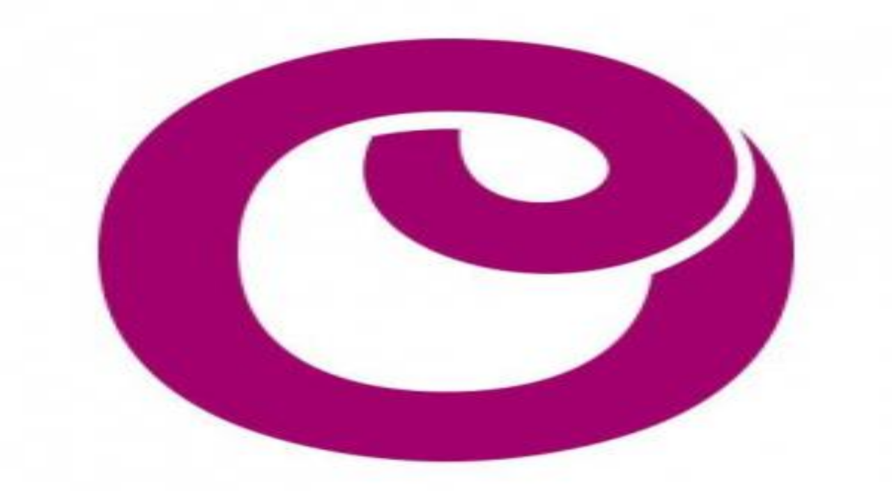

--- FILE ---
content_type: text/html; charset=utf-8
request_url: https://voiceoverstudiofinder.com/omniproductions
body_size: 13341
content:
<!DOCTYPE html><html lang="en"><head><meta charSet="utf-8"/><meta name="viewport" content="width=device-width, initial-scale=1, maximum-scale=5, user-scalable=yes, viewport-fit=cover"/><meta name="viewport" content="width=device-width, initial-scale=1"/><link rel="preload" as="image" imageSrcSet="/_next/image?url=%2Fimages%2Fvoiceover-studio-finder-logo-black-BIG%201.png&amp;w=384&amp;q=75&amp;dpl=dpl_7VnoZqApVxwDPKCoaCF858TTwSV2 1x, /_next/image?url=%2Fimages%2Fvoiceover-studio-finder-logo-black-BIG%201.png&amp;w=828&amp;q=75&amp;dpl=dpl_7VnoZqApVxwDPKCoaCF858TTwSV2 2x"/><link rel="stylesheet" href="/_next/static/chunks/3e1d1cca882248ec.css?dpl=dpl_7VnoZqApVxwDPKCoaCF858TTwSV2" data-precedence="next"/><link rel="stylesheet" href="/_next/static/chunks/62b1582927292074.css?dpl=dpl_7VnoZqApVxwDPKCoaCF858TTwSV2" data-precedence="next"/><link rel="stylesheet" href="/_next/static/chunks/d2e76730b6693cb4.css?dpl=dpl_7VnoZqApVxwDPKCoaCF858TTwSV2" data-precedence="next"/><link rel="preload" as="script" fetchPriority="low" href="/_next/static/chunks/855430701be89909.js?dpl=dpl_7VnoZqApVxwDPKCoaCF858TTwSV2"/><script src="/_next/static/chunks/fa369632d29c0695.js?dpl=dpl_7VnoZqApVxwDPKCoaCF858TTwSV2" async=""></script><script src="/_next/static/chunks/1ea72d1be604ca55.js?dpl=dpl_7VnoZqApVxwDPKCoaCF858TTwSV2" async=""></script><script src="/_next/static/chunks/b6f27257e4ae1dd4.js?dpl=dpl_7VnoZqApVxwDPKCoaCF858TTwSV2" async=""></script><script src="/_next/static/chunks/cdfd88b13aa26157.js?dpl=dpl_7VnoZqApVxwDPKCoaCF858TTwSV2" async=""></script><script src="/_next/static/chunks/turbopack-316fe6372f5304e8.js?dpl=dpl_7VnoZqApVxwDPKCoaCF858TTwSV2" async=""></script><script src="/_next/static/chunks/d96012bcfc98706a.js?dpl=dpl_7VnoZqApVxwDPKCoaCF858TTwSV2" async=""></script><script src="/_next/static/chunks/963c71eec1d89c3f.js?dpl=dpl_7VnoZqApVxwDPKCoaCF858TTwSV2" async=""></script><script src="/_next/static/chunks/073d7d33d70aac74.js?dpl=dpl_7VnoZqApVxwDPKCoaCF858TTwSV2" async=""></script><script src="/_next/static/chunks/db9b455e08df2df7.js?dpl=dpl_7VnoZqApVxwDPKCoaCF858TTwSV2" async=""></script><script src="/_next/static/chunks/3f069afcff106dc3.js?dpl=dpl_7VnoZqApVxwDPKCoaCF858TTwSV2" async=""></script><script src="/_next/static/chunks/4e6d8eb680fef658.js?dpl=dpl_7VnoZqApVxwDPKCoaCF858TTwSV2" async=""></script><script src="/_next/static/chunks/7f035c3f62c8bdc5.js?dpl=dpl_7VnoZqApVxwDPKCoaCF858TTwSV2" async=""></script><script src="/_next/static/chunks/675e030694fbbda8.js?dpl=dpl_7VnoZqApVxwDPKCoaCF858TTwSV2" async=""></script><script src="/_next/static/chunks/15bebaa4665e2558.js?dpl=dpl_7VnoZqApVxwDPKCoaCF858TTwSV2" async=""></script><script src="/_next/static/chunks/64599720257e2126.js?dpl=dpl_7VnoZqApVxwDPKCoaCF858TTwSV2" async=""></script><script src="/_next/static/chunks/6c912b375b085461.js?dpl=dpl_7VnoZqApVxwDPKCoaCF858TTwSV2" async=""></script><script src="/_next/static/chunks/3a55f71fca62f304.js?dpl=dpl_7VnoZqApVxwDPKCoaCF858TTwSV2" async=""></script><script src="/_next/static/chunks/9f658e6df7f511fa.js?dpl=dpl_7VnoZqApVxwDPKCoaCF858TTwSV2" async=""></script><script src="/_next/static/chunks/ea10577c922e0341.js?dpl=dpl_7VnoZqApVxwDPKCoaCF858TTwSV2" async=""></script><script src="/_next/static/chunks/254a8bddbf61c169.js?dpl=dpl_7VnoZqApVxwDPKCoaCF858TTwSV2" async=""></script><script src="/_next/static/chunks/efb020876c4de041.js?dpl=dpl_7VnoZqApVxwDPKCoaCF858TTwSV2" async=""></script><link rel="preload" href="https://maps.googleapis.com/maps/api/js?key=AIzaSyCwDYDDM_VFAsKIh0UEMVMCkAe0FN9n_9o&amp;libraries=places" as="script"/><meta name="next-size-adjust" content=""/><script>(self.__next_s=self.__next_s||[]).push(["https://maps.googleapis.com/maps/api/js?key=AIzaSyCwDYDDM_VFAsKIh0UEMVMCkAe0FN9n_9o&libraries=places",{}])</script><script src="/_next/static/chunks/a6dad97d9634a72d.js?dpl=dpl_7VnoZqApVxwDPKCoaCF858TTwSV2" noModule=""></script></head><body class="geist_a71539c9-module__T19VSG__variable geist_mono_8d43a2aa-module__8Li5zG__variable raleway_eafd1f2a-module__i7FX_q__variable antialiased"><div hidden=""><!--$?--><template id="B:0"></template><!--/$--></div><div data-rht-toaster="" style="position:fixed;z-index:9999;top:80px;left:16px;right:16px;bottom:16px;pointer-events:none" class=""></div><nav class="fixed top-0 left-0 right-0 z-[100] w-full max-w-full [.admin-modal-open_&amp;]:hidden [.image-modal-open_&amp;]:hidden bg-white/70 md:bg-white backdrop-blur-lg shadow-lg "><div class="max-w-7xl mx-auto px-6 py-4 w-full"><div class="flex items-center justify-between"><a class="relative cursor-pointer flex-shrink-0" href="/"><div class="relative transition-all duration-200 scale-100"><img alt="Voiceover Studio Finder" width="384" height="60" decoding="async" data-nimg="1" class="transition-all duration-300 hover:opacity-80 w-[234px] sm:w-[286px] md:w-[364px] h-auto opacity-100" style="color:transparent" srcSet="/_next/image?url=%2Fimages%2Fvoiceover-studio-finder-logo-black-BIG%201.png&amp;w=384&amp;q=75&amp;dpl=dpl_7VnoZqApVxwDPKCoaCF858TTwSV2 1x, /_next/image?url=%2Fimages%2Fvoiceover-studio-finder-logo-black-BIG%201.png&amp;w=828&amp;q=75&amp;dpl=dpl_7VnoZqApVxwDPKCoaCF858TTwSV2 2x" src="/_next/image?url=%2Fimages%2Fvoiceover-studio-finder-logo-black-BIG%201.png&amp;w=828&amp;q=75&amp;dpl=dpl_7VnoZqApVxwDPKCoaCF858TTwSV2"/></div></a><div class="hidden lg:flex items-center space-x-8 flex-1 justify-center"><a class="transition-colors " style="color:#444444" href="/studios">Browse Studios</a><a class="transition-colors " style="color:#444444" href="/about">About Us</a></div><div class="hidden md:flex lg:hidden"><button class="flex items-center justify-center p-2 rounded-lg border-2 transition-all duration-300 aspect-square w-10 h-10 border-primary-600 text-primary-600 hover:bg-primary-600 hover:text-white" aria-label="Menu"><svg xmlns="http://www.w3.org/2000/svg" width="24" height="24" viewBox="0 0 24 24" fill="none" stroke="currentColor" stroke-width="2" stroke-linecap="round" stroke-linejoin="round" class="lucide lucide-menu w-5 h-5" aria-hidden="true"><path d="M4 5h16"></path><path d="M4 12h16"></path><path d="M4 19h16"></path></svg></button></div><div class="hidden lg:flex items-center space-x-4 flex-shrink-0"><button class="px-4 py-2 rounded-lg font-medium transition-all duration-300" style="color:#444444;background-color:transparent">Sign In</button><button class="px-4 py-2 rounded-lg font-medium transition-all duration-300 text-white hover:opacity-90" style="background-color:#d42027">List Your Studio</button></div><button class="md:hidden flex items-center justify-center p-2 rounded-lg border-2 border-[#d42027] text-[#d42027] hover:bg-[#d42027] hover:text-white transition-all duration-300 w-10 h-10 mobile-burger-btn" aria-label="Toggle menu"><svg xmlns="http://www.w3.org/2000/svg" width="24" height="24" viewBox="0 0 24 24" fill="none" stroke="currentColor" stroke-width="2" stroke-linecap="round" stroke-linejoin="round" class="lucide lucide-menu w-5 h-5 mobile-burger-icon" aria-hidden="true"><path d="M4 5h16"></path><path d="M4 12h16"></path><path d="M4 19h16"></path></svg></button></div></div></nav><main class="pt-16 pb-40 md:pt-20 md:pb-0"><!--$?--><template id="B:1"></template><div class="min-h-screen flex items-center justify-center bg-white" style="animation:fadeIn 0.2s ease-in"><div class="text-center"><div class="relative w-16 h-16 mx-auto mb-6"><div class="absolute inset-0 border-4 border-gray-200 rounded-full"></div><div class="absolute inset-0 border-4 border-red-600 border-t-transparent rounded-full animate-spin"></div></div><p class="text-gray-700 font-medium text-lg">Loading...</p></div></div><!--/$--></main><div class="fixed bottom-0 left-0 right-0 z-[9999] bg-black/95 backdrop-blur-sm border-t border-white/10 transition-all duration-300 ease-in-out opacity-100 translate-y-0"><div class="max-w-7xl mx-auto px-4 py-6 sm:px-6 lg:px-8"><div class="flex flex-col sm:flex-row items-start sm:items-center justify-between gap-4"><div class="flex-1 text-white"><div class="flex items-start gap-3"><div class="flex-1"><p class="text-sm text-white/80 mb-2">We use cookies to ensure site functionality and, with your consent, to analyse traffic and improve your experience.</p><p class="text-xs text-white/60">Essential cookies (login, security) are always active. Analytics cookies require your consent.<!-- --> <a href="/privacy" class="underline hover:text-white">Learn more</a></p></div><button class="sm:hidden text-white/70 hover:text-white transition-colors p-1" aria-label="Close and accept necessary only"><svg xmlns="http://www.w3.org/2000/svg" width="24" height="24" viewBox="0 0 24 24" fill="none" stroke="currentColor" stroke-width="2" stroke-linecap="round" stroke-linejoin="round" class="lucide lucide-x w-5 h-5" aria-hidden="true"><path d="M18 6 6 18"></path><path d="m6 6 12 12"></path></svg></button></div></div><div class="flex flex-col sm:flex-row gap-2 w-full sm:w-auto"><button class="px-4 py-2 text-sm font-medium text-white/80 hover:text-white border border-white/20 rounded-lg hover:bg-white/10 transition-all disabled:opacity-50 disabled:cursor-not-allowed">Decline</button><button class="px-4 py-2 text-sm font-medium text-white bg-white/20 hover:bg-white/30 rounded-lg transition-all disabled:opacity-50 disabled:cursor-not-allowed">Necessary Only</button><button class="px-4 py-2 text-sm font-medium text-white bg-red-600 hover:bg-red-700 rounded-lg transition-all disabled:opacity-50 disabled:cursor-not-allowed">Accept All</button></div></div></div></div><script>requestAnimationFrame(function(){$RT=performance.now()});</script><script src="/_next/static/chunks/855430701be89909.js?dpl=dpl_7VnoZqApVxwDPKCoaCF858TTwSV2" id="_R_" async=""></script><div hidden id="S:1"><template id="P:2"></template><!--$?--><template id="B:3"></template><!--/$--></div><script>(self.__next_f=self.__next_f||[]).push([0])</script><script>self.__next_f.push([1,"1:\"$Sreact.fragment\"\n5:I[897367,[\"/_next/static/chunks/d96012bcfc98706a.js?dpl=dpl_7VnoZqApVxwDPKCoaCF858TTwSV2\",\"/_next/static/chunks/963c71eec1d89c3f.js?dpl=dpl_7VnoZqApVxwDPKCoaCF858TTwSV2\"],\"OutletBoundary\"]\n6:\"$Sreact.suspense\"\n8:I[897367,[\"/_next/static/chunks/d96012bcfc98706a.js?dpl=dpl_7VnoZqApVxwDPKCoaCF858TTwSV2\",\"/_next/static/chunks/963c71eec1d89c3f.js?dpl=dpl_7VnoZqApVxwDPKCoaCF858TTwSV2\"],\"ViewportBoundary\"]\na:I[897367,[\"/_next/static/chunks/d96012bcfc98706a.js?dpl=dpl_7VnoZqApVxwDPKCoaCF858TTwSV2\",\"/_next/static/chunks/963c71eec1d89c3f.js?dpl=dpl_7VnoZqApVxwDPKCoaCF858TTwSV2\"],\"MetadataBoundary\"]\nc:I[563491,[\"/_next/static/chunks/073d7d33d70aac74.js?dpl=dpl_7VnoZqApVxwDPKCoaCF858TTwSV2\"],\"default\"]\nd:I[479520,[\"/_next/static/chunks/db9b455e08df2df7.js?dpl=dpl_7VnoZqApVxwDPKCoaCF858TTwSV2\",\"/_next/static/chunks/3f069afcff106dc3.js?dpl=dpl_7VnoZqApVxwDPKCoaCF858TTwSV2\",\"/_next/static/chunks/4e6d8eb680fef658.js?dpl=dpl_7VnoZqApVxwDPKCoaCF858TTwSV2\",\"/_next/static/chunks/7f035c3f62c8bdc5.js?dpl=dpl_7VnoZqApVxwDPKCoaCF858TTwSV2\",\"/_next/static/chunks/675e030694fbbda8.js?dpl=dpl_7VnoZqApVxwDPKCoaCF858TTwSV2\",\"/_next/static/chunks/15bebaa4665e2558.js?dpl=dpl_7VnoZqApVxwDPKCoaCF858TTwSV2\"],\"\"]\ne:I[543121,[\"/_next/static/chunks/db9b455e08df2df7.js?dpl=dpl_7VnoZqApVxwDPKCoaCF858TTwSV2\",\"/_next/static/chunks/3f069afcff106dc3.js?dpl=dpl_7VnoZqApVxwDPKCoaCF858TTwSV2\",\"/_next/static/chunks/4e6d8eb680fef658.js?dpl=dpl_7VnoZqApVxwDPKCoaCF858TTwSV2\",\"/_next/static/chunks/7f035c3f62c8bdc5.js?dpl=dpl_7VnoZqApVxwDPKCoaCF858TTwSV2\",\"/_next/static/chunks/675e030694fbbda8.js?dpl=dpl_7VnoZqApVxwDPKCoaCF858TTwSV2\",\"/_next/static/chunks/15bebaa4665e2558.js?dpl=dpl_7VnoZqApVxwDPKCoaCF858TTwSV2\"],\"SessionProvider\"]\nf:I[700605,[\"/_next/static/chunks/db9b455e08df2df7.js?dpl=dpl_7VnoZqApVxwDPKCoaCF858TTwSV2\",\"/_next/static/chunks/3f069afcff106dc3.js?dpl=dpl_7VnoZqApVxwDPKCoaCF858TTwSV2\",\"/_next/static/chunks/4e6d8eb680fef658.js?dpl=dpl_7VnoZqApVxwDPKCoaCF858TTwSV2\",\"/_next/static/chunks/7f035c3f62c8bdc5.js?dpl=dpl_7VnoZqApVxwDPKCoaCF858TTwSV2\",\"/_next/static/chunks/675e030694fbbda8.js?dpl=dpl_7VnoZqApVxwDPKCoaCF858TTwSV2\",\"/_next/static/chunks/15bebaa4665e2558.js?dpl=dpl_7VnoZqApVxwDPKCoaCF858TTwSV2\"],\"LoadingProvider\"]\n10:I[165673,[\"/_next/static/chunks/db9b455e08df2df7.js?dpl=dpl_7VnoZqApVxwDPKCoaCF858TTwSV2\",\"/_next/static/chunks/3f069afcff106dc3.js?dpl=dpl_7VnoZqApVxwDPKCoaCF858TTwSV2\",\"/_next/static/chunks/4e6d8eb680fef658.js?dpl=dpl_7VnoZqApVxwDPKCoaCF858TTwSV2\",\"/_next/static/chunks/7f035c3f62c8bdc5.js?dpl=dpl_7VnoZqApVxwDPKCoaCF858TTwSV2\",\"/_next/static/chunks/675e030694fbbda8.js?dpl=dpl_7VnoZqApVxwDPKCoaCF858TTwSV2\",\"/_next/static/chunks/15bebaa4665e2558.js?dpl=dpl_7VnoZqApVxwDPKCoaCF858TTwSV2\"],\"ToastProvider\"]\n11:I[893582,[\"/_next/static/chunks/db9b455e08df2df7.js?dpl=dpl_7VnoZqApVxwDPKCoaCF858TTwSV2\",\"/_next/static/chunks/3f069afcff106dc3.js?dpl=dpl_7VnoZqApVxwDPKCoaCF858TTwSV2\",\"/_next/static/chunks/4e6d8eb680fef658.js?dpl=dpl_7VnoZqApVxwDPKCoaCF858TTwSV2\",\"/_next/static/chunks/7f035c3f62c8bdc5.js?dpl=dpl_7VnoZqApVxwDPKCoaCF858TTwSV2\",\"/_next/static/chunks/675e030694fbbda8.js?dpl=dpl_7VnoZqApVxwDPKCoaCF858TTwSV2\",\"/_next/static/chunks/15bebaa4665e2558.js?dpl=dpl_7VnoZqApVxwDPKCoaCF858TTwSV2\"],\"ConfirmDialog\"]\n12:I[837809,[\"/_next/static/chunks/db9b455e08df2df7.js?dpl=dpl_7VnoZqApVxwDPKCoaCF858TTwSV2\",\"/_next/static/chunks/3f069afcff106dc3.js?dpl=dpl_7VnoZqApVxwDPKCoaCF858TTwSV2\",\"/_next/static/chunks/4e6d8eb680fef658.js?dpl=dpl_7VnoZqApVxwDPKCoaCF858TTwSV2\",\"/_next/static/chunks/7f035c3f62c8bdc5.js?dpl=dpl_7VnoZqApVxwDPKCoaCF858TTwSV2\",\"/_next/static/chunks/675e030694fbbda8.js?dpl=dpl_7VnoZqApVxwDPKCoaCF858TTwSV2\",\"/_next/static/chunks/15bebaa4665e2558.js?dpl=dpl_7VnoZqApVxwDPKCoaCF858TTwSV2\"],\"Navbar\"]\n13:I[339756,[\"/_next/static/chunks/d96012bcfc98706a.js?dpl=dpl_7VnoZqApVxwDPKCoaCF858TTwSV2\",\"/_next/static/chunks/963c71eec1d89c3f.js?dpl=dpl_7VnoZqApVxwDPKCoaCF858TTwSV2\"],\"default\"]\n14:I[758298,[\"/_next/static/chunks/db9b455e08df2df7.js?dpl=dpl_7VnoZqApVxwDPKCoaCF858TTwSV2\",\"/_next/static/chunks/3f069afcff106dc3.js?dpl=dp"])</script><script>self.__next_f.push([1,"l_7VnoZqApVxwDPKCoaCF858TTwSV2\",\"/_next/static/chunks/4e6d8eb680fef658.js?dpl=dpl_7VnoZqApVxwDPKCoaCF858TTwSV2\",\"/_next/static/chunks/7f035c3f62c8bdc5.js?dpl=dpl_7VnoZqApVxwDPKCoaCF858TTwSV2\",\"/_next/static/chunks/675e030694fbbda8.js?dpl=dpl_7VnoZqApVxwDPKCoaCF858TTwSV2\",\"/_next/static/chunks/15bebaa4665e2558.js?dpl=dpl_7VnoZqApVxwDPKCoaCF858TTwSV2\",\"/_next/static/chunks/64599720257e2126.js?dpl=dpl_7VnoZqApVxwDPKCoaCF858TTwSV2\"],\"default\"]\n15:I[837457,[\"/_next/static/chunks/d96012bcfc98706a.js?dpl=dpl_7VnoZqApVxwDPKCoaCF858TTwSV2\",\"/_next/static/chunks/963c71eec1d89c3f.js?dpl=dpl_7VnoZqApVxwDPKCoaCF858TTwSV2\"],\"default\"]\n16:I[522016,[\"/_next/static/chunks/db9b455e08df2df7.js?dpl=dpl_7VnoZqApVxwDPKCoaCF858TTwSV2\",\"/_next/static/chunks/3f069afcff106dc3.js?dpl=dpl_7VnoZqApVxwDPKCoaCF858TTwSV2\",\"/_next/static/chunks/4e6d8eb680fef658.js?dpl=dpl_7VnoZqApVxwDPKCoaCF858TTwSV2\",\"/_next/static/chunks/7f035c3f62c8bdc5.js?dpl=dpl_7VnoZqApVxwDPKCoaCF858TTwSV2\",\"/_next/static/chunks/675e030694fbbda8.js?dpl=dpl_7VnoZqApVxwDPKCoaCF858TTwSV2\",\"/_next/static/chunks/15bebaa4665e2558.js?dpl=dpl_7VnoZqApVxwDPKCoaCF858TTwSV2\",\"/_next/static/chunks/6c912b375b085461.js?dpl=dpl_7VnoZqApVxwDPKCoaCF858TTwSV2\",\"/_next/static/chunks/3a55f71fca62f304.js?dpl=dpl_7VnoZqApVxwDPKCoaCF858TTwSV2\",\"/_next/static/chunks/9f658e6df7f511fa.js?dpl=dpl_7VnoZqApVxwDPKCoaCF858TTwSV2\",\"/_next/static/chunks/ea10577c922e0341.js?dpl=dpl_7VnoZqApVxwDPKCoaCF858TTwSV2\"],\"\"]\n17:I[864461,[\"/_next/static/chunks/db9b455e08df2df7.js?dpl=dpl_7VnoZqApVxwDPKCoaCF858TTwSV2\",\"/_next/static/chunks/3f069afcff106dc3.js?dpl=dpl_7VnoZqApVxwDPKCoaCF858TTwSV2\",\"/_next/static/chunks/4e6d8eb680fef658.js?dpl=dpl_7VnoZqApVxwDPKCoaCF858TTwSV2\",\"/_next/static/chunks/7f035c3f62c8bdc5.js?dpl=dpl_7VnoZqApVxwDPKCoaCF858TTwSV2\",\"/_next/static/chunks/675e030694fbbda8.js?dpl=dpl_7VnoZqApVxwDPKCoaCF858TTwSV2\",\"/_next/static/chunks/15bebaa4665e2558.js?dpl=dpl_7VnoZqApVxwDPKCoaCF858TTwSV2\"],\"MobileShell\"]\n18:I[440392,[\"/_next/static/chunks/db9b455e08df2df7.js?dpl=dpl_7VnoZqApVxwDPKCoaCF858TTwSV2\",\"/_next/static/chunks/3f069afcff106dc3.js?dpl=dpl_7VnoZqApVxwDPKCoaCF858TTwSV2\",\"/_next/static/chunks/4e6d8eb680fef658.js?dpl=dpl_7VnoZqApVxwDPKCoaCF858TTwSV2\",\"/_next/static/chunks/7f035c3f62c8bdc5.js?dpl=dpl_7VnoZqApVxwDPKCoaCF858TTwSV2\",\"/_next/static/chunks/675e030694fbbda8.js?dpl=dpl_7VnoZqApVxwDPKCoaCF858TTwSV2\",\"/_next/static/chunks/15bebaa4665e2558.js?dpl=dpl_7VnoZqApVxwDPKCoaCF858TTwSV2\"],\"DynamicAnalytics\"]\n19:I[614057,[\"/_next/static/chunks/db9b455e08df2df7.js?dpl=dpl_7VnoZqApVxwDPKCoaCF858TTwSV2\",\"/_next/static/chunks/3f069afcff106dc3.js?dpl=dpl_7VnoZqApVxwDPKCoaCF858TTwSV2\",\"/_next/static/chunks/4e6d8eb680fef658.js?dpl=dpl_7VnoZqApVxwDPKCoaCF858TTwSV2\",\"/_next/static/chunks/7f035c3f62c8bdc5.js?dpl=dpl_7VnoZqApVxwDPKCoaCF858TTwSV2\",\"/_next/static/chunks/675e030694fbbda8.js?dpl=dpl_7VnoZqApVxwDPKCoaCF858TTwSV2\",\"/_next/static/chunks/15bebaa4665e2558.js?dpl=dpl_7VnoZqApVxwDPKCoaCF858TTwSV2\"],\"CookieConsentBanner\"]\n:HL[\"/_next/static/chunks/3e1d1cca882248ec.css?dpl=dpl_7VnoZqApVxwDPKCoaCF858TTwSV2\",\"style\"]\n:HL[\"/_next/static/chunks/62b1582927292074.css?dpl=dpl_7VnoZqApVxwDPKCoaCF858TTwSV2\",\"style\"]\n:HL[\"/_next/static/chunks/d2e76730b6693cb4.css?dpl=dpl_7VnoZqApVxwDPKCoaCF858TTwSV2\",\"style\"]\n:HL[\"/_next/static/media/797e433ab948586e-s.p.dbea232f.woff2\",\"font\",{\"crossOrigin\":\"\",\"type\":\"font/woff2\"}]\n:HL[\"/_next/static/media/c825fd02acae0153-s.p.1692d83b.woff2\",\"font\",{\"crossOrigin\":\"\",\"type\":\"font/woff2\"}]\n:HL[\"/_next/static/media/caa3a2e1cccd8315-s.p.853070df.woff2\",\"font\",{\"crossOrigin\":\"\",\"type\":\"font/woff2\"}]\n"])</script><script>self.__next_f.push([1,"0:{\"P\":null,\"b\":\"6XmH0NYRcsIyK4udoK4xv\",\"c\":[\"\",\"omniproductions\"],\"q\":\"\",\"i\":false,\"f\":[[[\"\",{\"children\":[[\"username\",\"omniproductions\",\"d\"],{\"children\":[\"__PAGE__\",{}]}]},\"$undefined\",\"$undefined\",true],[[\"$\",\"$1\",\"c\",{\"children\":[[[\"$\",\"link\",\"0\",{\"rel\":\"stylesheet\",\"href\":\"/_next/static/chunks/3e1d1cca882248ec.css?dpl=dpl_7VnoZqApVxwDPKCoaCF858TTwSV2\",\"precedence\":\"next\",\"crossOrigin\":\"$undefined\",\"nonce\":\"$undefined\"}],[\"$\",\"link\",\"1\",{\"rel\":\"stylesheet\",\"href\":\"/_next/static/chunks/62b1582927292074.css?dpl=dpl_7VnoZqApVxwDPKCoaCF858TTwSV2\",\"precedence\":\"next\",\"crossOrigin\":\"$undefined\",\"nonce\":\"$undefined\"}],[\"$\",\"script\",\"script-0\",{\"src\":\"/_next/static/chunks/db9b455e08df2df7.js?dpl=dpl_7VnoZqApVxwDPKCoaCF858TTwSV2\",\"async\":true,\"nonce\":\"$undefined\"}],[\"$\",\"script\",\"script-1\",{\"src\":\"/_next/static/chunks/3f069afcff106dc3.js?dpl=dpl_7VnoZqApVxwDPKCoaCF858TTwSV2\",\"async\":true,\"nonce\":\"$undefined\"}],[\"$\",\"script\",\"script-2\",{\"src\":\"/_next/static/chunks/4e6d8eb680fef658.js?dpl=dpl_7VnoZqApVxwDPKCoaCF858TTwSV2\",\"async\":true,\"nonce\":\"$undefined\"}],[\"$\",\"script\",\"script-3\",{\"src\":\"/_next/static/chunks/7f035c3f62c8bdc5.js?dpl=dpl_7VnoZqApVxwDPKCoaCF858TTwSV2\",\"async\":true,\"nonce\":\"$undefined\"}],[\"$\",\"script\",\"script-4\",{\"src\":\"/_next/static/chunks/675e030694fbbda8.js?dpl=dpl_7VnoZqApVxwDPKCoaCF858TTwSV2\",\"async\":true,\"nonce\":\"$undefined\"}],[\"$\",\"script\",\"script-5\",{\"src\":\"/_next/static/chunks/15bebaa4665e2558.js?dpl=dpl_7VnoZqApVxwDPKCoaCF858TTwSV2\",\"async\":true,\"nonce\":\"$undefined\"}]],\"$L2\"]}],{\"children\":[[\"$\",\"$1\",\"c\",{\"children\":[[[\"$\",\"link\",\"0\",{\"rel\":\"stylesheet\",\"href\":\"/_next/static/chunks/d2e76730b6693cb4.css?dpl=dpl_7VnoZqApVxwDPKCoaCF858TTwSV2\",\"precedence\":\"next\",\"crossOrigin\":\"$undefined\",\"nonce\":\"$undefined\"}],[\"$\",\"script\",\"script-0\",{\"src\":\"/_next/static/chunks/6c912b375b085461.js?dpl=dpl_7VnoZqApVxwDPKCoaCF858TTwSV2\",\"async\":true,\"nonce\":\"$undefined\"}],[\"$\",\"script\",\"script-1\",{\"src\":\"/_next/static/chunks/3a55f71fca62f304.js?dpl=dpl_7VnoZqApVxwDPKCoaCF858TTwSV2\",\"async\":true,\"nonce\":\"$undefined\"}],[\"$\",\"script\",\"script-2\",{\"src\":\"/_next/static/chunks/9f658e6df7f511fa.js?dpl=dpl_7VnoZqApVxwDPKCoaCF858TTwSV2\",\"async\":true,\"nonce\":\"$undefined\"}],[\"$\",\"script\",\"script-3\",{\"src\":\"/_next/static/chunks/ea10577c922e0341.js?dpl=dpl_7VnoZqApVxwDPKCoaCF858TTwSV2\",\"async\":true,\"nonce\":\"$undefined\"}]],\"$L3\"]}],{\"children\":[[\"$\",\"$1\",\"c\",{\"children\":[\"$L4\",[[\"$\",\"script\",\"script-0\",{\"src\":\"/_next/static/chunks/254a8bddbf61c169.js?dpl=dpl_7VnoZqApVxwDPKCoaCF858TTwSV2\",\"async\":true,\"nonce\":\"$undefined\"}],[\"$\",\"script\",\"script-1\",{\"src\":\"/_next/static/chunks/efb020876c4de041.js?dpl=dpl_7VnoZqApVxwDPKCoaCF858TTwSV2\",\"async\":true,\"nonce\":\"$undefined\"}]],[\"$\",\"$L5\",null,{\"children\":[\"$\",\"$6\",null,{\"name\":\"Next.MetadataOutlet\",\"children\":\"$@7\"}]}]]}],{},null,false,false]},null,false,false]},[[\"$\",\"div\",\"l\",{\"className\":\"min-h-screen flex items-center justify-center bg-white\",\"style\":{\"animation\":\"fadeIn 0.2s ease-in\"},\"children\":[\"$\",\"div\",null,{\"className\":\"text-center\",\"children\":[[\"$\",\"div\",null,{\"className\":\"relative w-16 h-16 mx-auto mb-6\",\"children\":[[\"$\",\"div\",null,{\"className\":\"absolute inset-0 border-4 border-gray-200 rounded-full\"}],[\"$\",\"div\",null,{\"className\":\"absolute inset-0 border-4 border-red-600 border-t-transparent rounded-full animate-spin\"}]]}],[\"$\",\"p\",null,{\"className\":\"text-gray-700 font-medium text-lg\",\"children\":\"Loading...\"}]]}]}],[],[]],false,false],[\"$\",\"$1\",\"h\",{\"children\":[null,[\"$\",\"$L8\",null,{\"children\":\"$L9\"}],[\"$\",\"div\",null,{\"hidden\":true,\"children\":[\"$\",\"$La\",null,{\"children\":[\"$\",\"$6\",null,{\"name\":\"Next.Metadata\",\"children\":\"$Lb\"}]}]}],[\"$\",\"meta\",null,{\"name\":\"next-size-adjust\",\"content\":\"\"}]]}],false]],\"m\":\"$undefined\",\"G\":[\"$c\",[]],\"S\":false}\n"])</script><script>self.__next_f.push([1,"2:[\"$\",\"html\",null,{\"lang\":\"en\",\"children\":[[\"$\",\"head\",null,{\"children\":[[\"$\",\"meta\",null,{\"name\":\"viewport\",\"content\":\"width=device-width, initial-scale=1, maximum-scale=5, user-scalable=yes, viewport-fit=cover\"}],[\"$\",\"$Ld\",null,{\"src\":\"https://maps.googleapis.com/maps/api/js?key=AIzaSyCwDYDDM_VFAsKIh0UEMVMCkAe0FN9n_9o\u0026libraries=places\",\"strategy\":\"beforeInteractive\"}]]}],[\"$\",\"body\",null,{\"className\":\"geist_a71539c9-module__T19VSG__variable geist_mono_8d43a2aa-module__8Li5zG__variable raleway_eafd1f2a-module__i7FX_q__variable antialiased\",\"children\":[[\"$\",\"$Le\",null,{\"session\":null,\"children\":[\"$\",\"$Lf\",null,{\"children\":[[\"$\",\"$L10\",null,{}],[\"$\",\"$L11\",null,{}],[\"$\",\"$L12\",null,{\"session\":null}],[\"$\",\"main\",null,{\"className\":\"pt-16 pb-40 md:pt-20 md:pb-0\",\"children\":[\"$\",\"$L13\",null,{\"parallelRouterKey\":\"children\",\"error\":\"$14\",\"errorStyles\":[],\"errorScripts\":[[\"$\",\"script\",\"script-0\",{\"src\":\"/_next/static/chunks/64599720257e2126.js?dpl=dpl_7VnoZqApVxwDPKCoaCF858TTwSV2\",\"async\":true}]],\"template\":[\"$\",\"$L15\",null,{}],\"templateStyles\":\"$undefined\",\"templateScripts\":\"$undefined\",\"notFound\":[[\"$\",\"div\",null,{\"className\":\"min-h-screen bg-gradient-to-br from-gray-50 to-gray-100 flex items-center justify-center px-4\",\"children\":[\"$\",\"div\",null,{\"className\":\"max-w-2xl w-full text-center\",\"children\":[[\"$\",\"div\",null,{\"className\":\"mb-8\",\"children\":[[\"$\",\"h1\",null,{\"className\":\"text-9xl font-bold text-gray-200\",\"children\":\"404\"}],[\"$\",\"div\",null,{\"className\":\"relative -mt-16\",\"children\":[[\"$\",\"h2\",null,{\"className\":\"text-4xl font-bold text-gray-900 mb-4\",\"children\":\"Page Not Found\"}],[\"$\",\"p\",null,{\"className\":\"text-lg text-gray-600 mb-8\",\"children\":\"Sorry, we couldn't find the page you're looking for. It may have been moved or deleted.\"}]]}]]}],[\"$\",\"div\",null,{\"className\":\"flex flex-col sm:flex-row gap-4 justify-center\",\"children\":[[\"$\",\"$L16\",null,{\"href\":\"/\",\"className\":\"inline-flex items-center justify-center px-6 py-3 border border-transparent text-base font-medium rounded-md text-white bg-black hover:bg-gray-800 transition-colors\",\"children\":\"Go Home\"}],[\"$\",\"$L16\",null,{\"href\":\"/studios\",\"className\":\"inline-flex items-center justify-center px-6 py-3 border border-gray-300 text-base font-medium rounded-md text-gray-700 bg-white hover:bg-gray-50 transition-colors\",\"children\":\"Browse Studios\"}]]}],[\"$\",\"div\",null,{\"className\":\"mt-12 pt-8 border-t border-gray-200\",\"children\":[\"$\",\"p\",null,{\"className\":\"text-sm text-gray-500\",\"children\":[\"Looking for a specific studio?\",\" \",[\"$\",\"$L16\",null,{\"href\":\"/studios\",\"className\":\"text-black hover:underline font-medium\",\"children\":\"Try our search\"}]]}]}]]}]}],[]],\"forbidden\":\"$undefined\",\"unauthorized\":\"$undefined\"}]}],[\"$\",\"$L17\",null,{\"session\":null}]]}]}],[\"$\",\"$L18\",null,{}],[\"$\",\"$L19\",null,{\"initialLevel\":null}]]}]]}]\n"])</script><script>self.__next_f.push([1,"3:[false,[\"$\",\"$L13\",null,{\"parallelRouterKey\":\"children\",\"error\":\"$undefined\",\"errorStyles\":\"$undefined\",\"errorScripts\":\"$undefined\",\"template\":[\"$\",\"$L15\",null,{}],\"templateStyles\":\"$undefined\",\"templateScripts\":\"$undefined\",\"notFound\":[[\"$\",\"div\",null,{\"className\":\"min-h-screen bg-gradient-to-br from-gray-50 to-gray-100 flex items-center justify-center px-4\",\"children\":[\"$\",\"div\",null,{\"className\":\"max-w-2xl w-full text-center\",\"children\":[[\"$\",\"div\",null,{\"className\":\"mb-8\",\"children\":[[\"$\",\"div\",null,{\"className\":\"inline-flex items-center justify-center w-20 h-20 bg-gray-100 rounded-full mb-6\",\"children\":[\"$\",\"svg\",null,{\"className\":\"w-10 h-10 text-gray-400\",\"fill\":\"none\",\"stroke\":\"currentColor\",\"viewBox\":\"0 0 24 24\",\"children\":[\"$\",\"path\",null,{\"strokeLinecap\":\"round\",\"strokeLinejoin\":\"round\",\"strokeWidth\":2,\"d\":\"M19 21V5a2 2 0 00-2-2H7a2 2 0 00-2 2v16m14 0h2m-2 0h-5m-9 0H3m2 0h5M9 7h1m-1 4h1m4-4h1m-1 4h1m-5 10v-5a1 1 0 011-1h2a1 1 0 011 1v5m-4 0h4\"}]}]}],[\"$\",\"h2\",null,{\"className\":\"text-4xl font-bold text-gray-900 mb-4\",\"children\":\"Studio Not Found\"}],[\"$\",\"p\",null,{\"className\":\"text-lg text-gray-600 mb-8\",\"children\":\"We couldn't find the studio you're looking for. It may have been removed, made private, or the username has changed.\"}]]}],[\"$\",\"div\",null,{\"className\":\"flex flex-col sm:flex-row gap-4 justify-center\",\"children\":[[\"$\",\"$L16\",null,{\"href\":\"/studios\",\"className\":\"inline-flex items-center justify-center px-6 py-3 border border-transparent text-base font-medium rounded-md text-white bg-black hover:bg-gray-800 transition-colors\",\"children\":\"Browse All Studios\"}],[\"$\",\"$L16\",null,{\"href\":\"/\",\"className\":\"inline-flex items-center justify-center px-6 py-3 border border-gray-300 text-base font-medium rounded-md text-gray-700 bg-white hover:bg-gray-50 transition-colors\",\"children\":\"Go Home\"}]]}],[\"$\",\"div\",null,{\"className\":\"mt-12 pt-8 border-t border-gray-200\",\"children\":[\"$\",\"p\",null,{\"className\":\"text-sm text-gray-500\",\"children\":[\"Want to list your studio?\",\" \",[\"$\",\"$L16\",null,{\"href\":\"/join-waitlist\",\"className\":\"text-black hover:underline font-medium\",\"children\":\"Join the waitlist\"}]]}]}]]}]}],[]],\"forbidden\":\"$undefined\",\"unauthorized\":\"$undefined\"}]]\n"])</script><script>self.__next_f.push([1,"9:[[\"$\",\"meta\",\"0\",{\"charSet\":\"utf-8\"}],[\"$\",\"meta\",\"1\",{\"name\":\"viewport\",\"content\":\"width=device-width, initial-scale=1\"}]]\n"])</script><script>self.__next_f.push([1,"1a:I[27201,[\"/_next/static/chunks/d96012bcfc98706a.js?dpl=dpl_7VnoZqApVxwDPKCoaCF858TTwSV2\",\"/_next/static/chunks/963c71eec1d89c3f.js?dpl=dpl_7VnoZqApVxwDPKCoaCF858TTwSV2\"],\"IconMark\"]\n7:null\n"])</script><script>self.__next_f.push([1,"b:[[\"$\",\"title\",\"0\",{\"children\":\"Omni Productions – Recording Studio in Bristol\"}],[\"$\",\"meta\",\"1\",{\"name\":\"description\",\"content\":\"Pro Bristol studio with VO booth, mixing room and in-house producers for guided sessions. 🎙️. Professional voiceover recording studio in Bristol. Book now for \"}],[\"$\",\"meta\",\"2\",{\"name\":\"author\",\"content\":\"Omni Productions\"}],[\"$\",\"meta\",\"3\",{\"name\":\"keywords\",\"content\":\"Bristol recording studio, Bristol voiceover studio, recording studio, Omni Productions, voiceover, audio production, professional studio, Bristol\"}],[\"$\",\"meta\",\"4\",{\"name\":\"creator\",\"content\":\"Omni Productions\"}],[\"$\",\"meta\",\"5\",{\"name\":\"publisher\",\"content\":\"Voiceover Studio Finder\"}],[\"$\",\"meta\",\"6\",{\"name\":\"robots\",\"content\":\"index, follow\"}],[\"$\",\"meta\",\"7\",{\"name\":\"googlebot\",\"content\":\"index, follow, max-video-preview:-1, max-image-preview:large, max-snippet:-1\"}],[\"$\",\"link\",\"8\",{\"rel\":\"canonical\",\"href\":\"https://vostudiofinder-8pdtgnjqf-mpdees-projects.vercel.app/omniproductions\"}],[\"$\",\"meta\",\"9\",{\"property\":\"og:title\",\"content\":\"Omni Productions – Recording Studio in Bristol\"}],[\"$\",\"meta\",\"10\",{\"property\":\"og:description\",\"content\":\"Pro Bristol studio with VO booth, mixing room and in-house producers for guided sessions. 🎙️. Professional voiceover recording studio in Bristol. Book now for \"}],[\"$\",\"meta\",\"11\",{\"property\":\"og:url\",\"content\":\"https://vostudiofinder-8pdtgnjqf-mpdees-projects.vercel.app/omniproductions\"}],[\"$\",\"meta\",\"12\",{\"property\":\"og:site_name\",\"content\":\"Voiceover Studio Finder\"}],[\"$\",\"meta\",\"13\",{\"property\":\"og:locale\",\"content\":\"en_GB\"}],[\"$\",\"meta\",\"14\",{\"property\":\"og:image\",\"content\":\"https://res.cloudinary.com/dmvaawjnx/image/upload/v1763899966/voiceover-studios/omniproductions-p1-1763899965509.jpg\"}],[\"$\",\"meta\",\"15\",{\"property\":\"og:image:width\",\"content\":\"1200\"}],[\"$\",\"meta\",\"16\",{\"property\":\"og:image:height\",\"content\":\"630\"}],[\"$\",\"meta\",\"17\",{\"property\":\"og:image:alt\",\"content\":\"Omni Productions - Professional Recording Studio in Bristol\"}],[\"$\",\"meta\",\"18\",{\"property\":\"og:type\",\"content\":\"website\"}],[\"$\",\"meta\",\"19\",{\"name\":\"twitter:card\",\"content\":\"summary_large_image\"}],[\"$\",\"meta\",\"20\",{\"name\":\"twitter:title\",\"content\":\"Voiceover Studio Finder\"}],[\"$\",\"meta\",\"21\",{\"name\":\"twitter:description\",\"content\":\"Browse professional voiceover recording studios worldwide - no signup required!\"}],[\"$\",\"meta\",\"22\",{\"name\":\"twitter:image\",\"content\":\"https://res.cloudinary.com/dmvaawjnx/image/upload/v1763899966/voiceover-studios/omniproductions-p1-1763899965509.jpg\"}],[\"$\",\"meta\",\"23\",{\"name\":\"twitter:image:width\",\"content\":\"1200\"}],[\"$\",\"meta\",\"24\",{\"name\":\"twitter:image:height\",\"content\":\"630\"}],[\"$\",\"meta\",\"25\",{\"name\":\"twitter:image:alt\",\"content\":\"Omni Productions - Professional Recording Studio in Bristol\"}],[\"$\",\"link\",\"26\",{\"rel\":\"icon\",\"href\":\"/favicon.ico?favicon.0b3bf435.ico\",\"sizes\":\"256x256\",\"type\":\"image/x-icon\"}],[\"$\",\"link\",\"27\",{\"rel\":\"icon\",\"href\":\"/favicon/favicon-16x16.png\",\"sizes\":\"16x16\",\"type\":\"image/png\"}],[\"$\",\"link\",\"28\",{\"rel\":\"icon\",\"href\":\"/favicon/favicon-32x32.png\",\"sizes\":\"32x32\",\"type\":\"image/png\"}],[\"$\",\"link\",\"29\",{\"rel\":\"icon\",\"href\":\"/favicon/favicon.ico\",\"sizes\":\"any\"}],[\"$\",\"link\",\"30\",{\"rel\":\"apple-touch-icon\",\"href\":\"/favicon/apple-touch-icon.png\",\"sizes\":\"180x180\",\"type\":\"image/png\"}],[\"$\",\"link\",\"31\",{\"rel\":\"manifest\",\"href\":\"/favicon/site.webmanifest\"}],[\"$\",\"$L1a\",\"32\",{}]]\n"])</script><title>Omni Productions – Recording Studio in Bristol</title><meta name="description" content="Pro Bristol studio with VO booth, mixing room and in-house producers for guided sessions. 🎙️. Professional voiceover recording studio in Bristol. Book now for "/><meta name="author" content="Omni Productions"/><meta name="keywords" content="Bristol recording studio, Bristol voiceover studio, recording studio, Omni Productions, voiceover, audio production, professional studio, Bristol"/><meta name="creator" content="Omni Productions"/><meta name="publisher" content="Voiceover Studio Finder"/><meta name="robots" content="index, follow"/><meta name="googlebot" content="index, follow, max-video-preview:-1, max-image-preview:large, max-snippet:-1"/><link rel="canonical" href="https://vostudiofinder-8pdtgnjqf-mpdees-projects.vercel.app/omniproductions"/><meta property="og:title" content="Omni Productions – Recording Studio in Bristol"/><meta property="og:description" content="Pro Bristol studio with VO booth, mixing room and in-house producers for guided sessions. 🎙️. Professional voiceover recording studio in Bristol. Book now for "/><meta property="og:url" content="https://vostudiofinder-8pdtgnjqf-mpdees-projects.vercel.app/omniproductions"/><meta property="og:site_name" content="Voiceover Studio Finder"/><meta property="og:locale" content="en_GB"/><meta property="og:image" content="https://res.cloudinary.com/dmvaawjnx/image/upload/v1763899966/voiceover-studios/omniproductions-p1-1763899965509.jpg"/><meta property="og:image:width" content="1200"/><meta property="og:image:height" content="630"/><meta property="og:image:alt" content="Omni Productions - Professional Recording Studio in Bristol"/><meta property="og:type" content="website"/><meta name="twitter:card" content="summary_large_image"/><meta name="twitter:title" content="Voiceover Studio Finder"/><meta name="twitter:description" content="Browse professional voiceover recording studios worldwide - no signup required!"/><meta name="twitter:image" content="https://res.cloudinary.com/dmvaawjnx/image/upload/v1763899966/voiceover-studios/omniproductions-p1-1763899965509.jpg"/><meta name="twitter:image:width" content="1200"/><meta name="twitter:image:height" content="630"/><meta name="twitter:image:alt" content="Omni Productions - Professional Recording Studio in Bristol"/><link rel="icon" href="/favicon.ico?favicon.0b3bf435.ico" sizes="256x256" type="image/x-icon"/><link rel="icon" href="/favicon/favicon-16x16.png" sizes="16x16" type="image/png"/><link rel="icon" href="/favicon/favicon-32x32.png" sizes="32x32" type="image/png"/><link rel="icon" href="/favicon/favicon.ico" sizes="any"/><link rel="apple-touch-icon" href="/favicon/apple-touch-icon.png" sizes="180x180" type="image/png"/><link rel="manifest" href="/favicon/site.webmanifest"/><script >document.querySelectorAll('body link[rel="icon"], body link[rel="apple-touch-icon"]').forEach(el => document.head.appendChild(el))</script><div hidden id="S:3"></div><script>$RB=[];$RV=function(a){$RT=performance.now();for(var b=0;b<a.length;b+=2){var c=a[b],e=a[b+1];null!==e.parentNode&&e.parentNode.removeChild(e);var f=c.parentNode;if(f){var g=c.previousSibling,h=0;do{if(c&&8===c.nodeType){var d=c.data;if("/$"===d||"/&"===d)if(0===h)break;else h--;else"$"!==d&&"$?"!==d&&"$~"!==d&&"$!"!==d&&"&"!==d||h++}d=c.nextSibling;f.removeChild(c);c=d}while(c);for(;e.firstChild;)f.insertBefore(e.firstChild,c);g.data="$";g._reactRetry&&requestAnimationFrame(g._reactRetry)}}a.length=0};
$RC=function(a,b){if(b=document.getElementById(b))(a=document.getElementById(a))?(a.previousSibling.data="$~",$RB.push(a,b),2===$RB.length&&("number"!==typeof $RT?requestAnimationFrame($RV.bind(null,$RB)):(a=performance.now(),setTimeout($RV.bind(null,$RB),2300>a&&2E3<a?2300-a:$RT+300-a)))):b.parentNode.removeChild(b)};$RC("B:3","S:3")</script><div hidden id="S:0"></div><script>$RC("B:0","S:0")</script><script>self.__next_f.push([1,"1c:I[276209,[\"/_next/static/chunks/db9b455e08df2df7.js?dpl=dpl_7VnoZqApVxwDPKCoaCF858TTwSV2\",\"/_next/static/chunks/3f069afcff106dc3.js?dpl=dpl_7VnoZqApVxwDPKCoaCF858TTwSV2\",\"/_next/static/chunks/4e6d8eb680fef658.js?dpl=dpl_7VnoZqApVxwDPKCoaCF858TTwSV2\",\"/_next/static/chunks/7f035c3f62c8bdc5.js?dpl=dpl_7VnoZqApVxwDPKCoaCF858TTwSV2\",\"/_next/static/chunks/675e030694fbbda8.js?dpl=dpl_7VnoZqApVxwDPKCoaCF858TTwSV2\",\"/_next/static/chunks/15bebaa4665e2558.js?dpl=dpl_7VnoZqApVxwDPKCoaCF858TTwSV2\",\"/_next/static/chunks/6c912b375b085461.js?dpl=dpl_7VnoZqApVxwDPKCoaCF858TTwSV2\",\"/_next/static/chunks/3a55f71fca62f304.js?dpl=dpl_7VnoZqApVxwDPKCoaCF858TTwSV2\",\"/_next/static/chunks/9f658e6df7f511fa.js?dpl=dpl_7VnoZqApVxwDPKCoaCF858TTwSV2\",\"/_next/static/chunks/ea10577c922e0341.js?dpl=dpl_7VnoZqApVxwDPKCoaCF858TTwSV2\",\"/_next/static/chunks/254a8bddbf61c169.js?dpl=dpl_7VnoZqApVxwDPKCoaCF858TTwSV2\",\"/_next/static/chunks/efb020876c4de041.js?dpl=dpl_7VnoZqApVxwDPKCoaCF858TTwSV2\"],\"ModernStudioProfileV3\"]\n1b:T8ac,"])</script><script>self.__next_f.push([1,"{\"@context\":\"https://schema.org\",\"@type\":\"LocalBusiness\",\"additionalType\":\"https://schema.org/RecordingStudio\",\"@id\":\"https://vostudiofinder-8pdtgnjqf-mpdees-projects.vercel.app/omniproductions\",\"name\":\"Omni Productions\",\"description\":\"Omni Productions is a Bristol-based video and audio production company creating TV commercials, brand films, charity content and corporate projects. Their studio includes a professional voiceover booth, sound recording room and a fully equipped mixing suite available for hire.\\nThey also offer in-house producers and directors who can help guide or direct your voiceover sessions when needed.\\n\\n⸻\\n\\nWhy Book This Studio?\\n\\n(emoji bullets, clean + pro)\\n\\t•\\t🎙️ Dedicated VO booth with pro acoustics\\n\\t•\\t🎚️ Full sound recording \u0026 mixing room\\n\\t•\\t🎥 In-house video production team for ads \u0026 brand films\\n\\t•\\t🧑‍💼 Producers/directors available to guide sessions\\n\\t•\\t🪑 Comfortable, quiet workspace for talent \u0026 clients\\n\\t•\\t🗺️ Great Bristol location with easy access\",\"url\":\"https://vostudiofinder-8pdtgnjqf-mpdees-projects.vercel.app/omniproductions\",\"telephone\":\"0)117 917 7100\",\"address\":{\"@type\":\"PostalAddress\",\"streetAddress\":\"First floor\",\"addressLocality\":\"Bristol\",\"addressRegion\":\"England\",\"postalCode\":\"\",\"addressCountry\":\"GB\"},\"geo\":{\"@type\":\"GeoCoordinates\",\"latitude\":51.446189,\"longitude\":-2.61715},\"hasMap\":\"https://www.google.com/maps?q=51.446189,-2.61715\",\"areaServed\":{\"@type\":\"AdministrativeArea\",\"name\":\"United Kingdom\"},\"review\":[],\"image\":{\"@type\":\"ImageObject\",\"url\":\"https://res.cloudinary.com/dmvaawjnx/image/upload/v1763899966/voiceover-studios/omniproductions-p1-1763899965509.jpg\",\"caption\":\"Studio image 1\"},\"priceRange\":\"££\",\"openingHoursSpecification\":{\"@type\":\"OpeningHoursSpecification\",\"dayOfWeek\":[\"Monday\",\"Tuesday\",\"Wednesday\",\"Thursday\",\"Friday\"],\"opens\":\"09:00\",\"closes\":\"18:00\",\"description\":\"By appointment - contact studio for availability\"},\"sameAs\":[\"https://omni-productions.co.uk/\"],\"knowsAbout\":[\"Voiceover Recording\",\"Audio Production\",\"Sound Engineering\",\"Voice Recording\"],\"slogan\":\"Pro Bristol studio with VO booth, mixing room and in-house producers for guided sessions. 🎙️\"}"])</script><script>self.__next_f.push([1,"4:[[\"$\",\"script\",null,{\"type\":\"application/ld+json\",\"dangerouslySetInnerHTML\":{\"__html\":\"$1b\"}}],[\"$\",\"script\",null,{\"type\":\"application/ld+json\",\"dangerouslySetInnerHTML\":{\"__html\":\"{\\\"@context\\\":\\\"https://schema.org\\\",\\\"@type\\\":\\\"BreadcrumbList\\\",\\\"itemListElement\\\":[{\\\"@type\\\":\\\"ListItem\\\",\\\"position\\\":1,\\\"name\\\":\\\"Home\\\",\\\"item\\\":\\\"https://vostudiofinder-8pdtgnjqf-mpdees-projects.vercel.app\\\"},{\\\"@type\\\":\\\"ListItem\\\",\\\"position\\\":2,\\\"name\\\":\\\"Studios\\\",\\\"item\\\":\\\"https://vostudiofinder-8pdtgnjqf-mpdees-projects.vercel.app/studios\\\"},{\\\"@type\\\":\\\"ListItem\\\",\\\"position\\\":3,\\\"name\\\":\\\"Omni Productions\\\",\\\"item\\\":\\\"https://vostudiofinder-8pdtgnjqf-mpdees-projects.vercel.app/omniproductions\\\"}]}\"}}],[\"$\",\"$L1c\",null,{\"previewMode\":false,\"studio\":{\"id\":\"nuhnmjb45bm8btfv1datm8uf\",\"user_id\":\"d81ci6pl99byyvrkjrgt8bm5\",\"name\":\"Omni Productions\",\"description\":\"2\\n\\n4\",\"short_about\":\"Pro Bristol studio with VO booth, mixing room and in-house producers for guided sessions. 🎙️\",\"about\":\"Omni Productions is a Bristol-based video and audio production company creating TV commercials, brand films, charity content and corporate projects. Their studio includes a professional voiceover booth, sound recording room and a fully equipped mixing suite available for hire.\\nThey also offer in-house producers and directors who can help guide or direct your voiceover sessions when needed.\\n\\n⸻\\n\\nWhy Book This Studio?\\n\\n(emoji bullets, clean + pro)\\n\\t•\\t🎙️ Dedicated VO booth with pro acoustics\\n\\t•\\t🎚️ Full sound recording \u0026 mixing room\\n\\t•\\t🎥 In-house video production team for ads \u0026 brand films\\n\\t•\\t🧑‍💼 Producers/directors available to guide sessions\\n\\t•\\t🪑 Comfortable, quiet workspace for talent \u0026 clients\\n\\t•\\t🗺️ Great Bristol location with easy access\",\"full_address\":\"First floor, Underfall Yard, Cumberland Rd, Bristol BS1 6XG, UK\",\"abbreviated_address\":\"First floor, Underfall Yard, Cumberland Rd, Bristol BS1 6XG, UK\",\"city\":\"Bristol\",\"location\":\"United Kingdom\",\"show_exact_location\":false,\"show_email\":true,\"show_phone\":false,\"show_address\":false,\"show_directions\":false,\"equipment_list\":null,\"services_offered\":null,\"home_studio_description\":\"2\",\"last_name\":\"\",\"rate_tier_1\":\"\",\"rate_tier_2\":\"\",\"rate_tier_3\":\"£150.00\",\"show_rates\":true,\"facebook_url\":\"\",\"twitter_url\":\"\",\"x_url\":\"\",\"linkedin_url\":\"\",\"instagram_url\":\"\",\"tiktok_url\":null,\"threads_url\":null,\"youtube_url\":\"\",\"vimeo_url\":\"\",\"soundcloud_url\":\"\",\"connection1\":\"0\",\"connection2\":\"0\",\"connection3\":\"0\",\"connection4\":\"0\",\"connection5\":\"0\",\"connection6\":\"0\",\"connection7\":\"0\",\"connection8\":\"0\",\"connection9\":\"0\",\"connection10\":\"0\",\"connection11\":\"0\",\"connection12\":\"0\",\"custom_connection_methods\":[],\"status\":\"ACTIVE\",\"is_premium\":false,\"is_verified\":false,\"is_profile_visible\":true,\"is_featured\":false,\"featured_until\":null,\"is_spotlight\":false,\"is_crb_checked\":false,\"verification_level\":\"none\",\"use_coordinates_for_map\":false,\"created_at\":\"$D2025-09-18T15:43:56.069Z\",\"updated_at\":\"$D2025-09-24T20:39:24.985Z\",\"studio_services\":[],\"_count\":{\"reviews\":0},\"studio_studio_types\":[\"RECORDING\"],\"owner\":{\"id\":\"d81ci6pl99byyvrkjrgt8bm5\",\"display_name\":\"omniproductions\",\"username\":\"omniproductions\",\"avatar_url\":\"https://res.cloudinary.com/dmvaawjnx/image/upload/v1763910213/voiceover-studios/avatars/d81ci6pl99byyvrkjrgt8bm5.jpg\",\"email\":\"sam.hearn@omni-productions.co.uk\",\"profile\":{\"studio_name\":\"Omni Productions\",\"last_name\":\"\",\"phone\":\"0)117 917 7100\",\"about\":\"Omni Productions is a Bristol-based video and audio production company creating TV commercials, brand films, charity content and corporate projects. Their studio includes a professional voiceover booth, sound recording room and a fully equipped mixing suite available for hire.\\nThey also offer in-house producers and directors who can help guide or direct your voiceover sessions when needed.\\n\\n⸻\\n\\nWhy Book This Studio?\\n\\n(emoji bullets, clean + pro)\\n\\t•\\t🎙️ Dedicated VO booth with pro acoustics\\n\\t•\\t🎚️ Full sound recording \u0026 mixing room\\n\\t•\\t🎥 In-house video production team for ads \u0026 brand films\\n\\t•\\t🧑‍💼 Producers/directors available to guide sessions\\n\\t•\\t🪑 Comfortable, quiet workspace for talent \u0026 clients\\n\\t•\\t🗺️ Great Bristol location with easy access\",\"short_about\":\"Pro Bristol studio with VO booth, mixing room and in-house producers for guided sessions. 🎙️\",\"location\":\"United Kingdom\",\"rate_tier_1\":\"\",\"rate_tier_2\":\"\",\"rate_tier_3\":\"£150.00\",\"show_rates\":true,\"facebook_url\":\"\",\"twitter_url\":\"\",\"x_url\":\"\",\"linkedin_url\":\"\",\"instagram_url\":\"\",\"youtube_url\":\"\",\"tiktok_url\":null,\"threads_url\":null,\"vimeo_url\":\"\",\"soundcloud_url\":\"\",\"is_crb_checked\":false,\"is_featured\":false,\"is_spotlight\":false,\"verification_level\":\"none\",\"home_studio_description\":\"2\",\"equipment_list\":null,\"services_offered\":null,\"show_email\":true,\"show_phone\":false,\"show_address\":false,\"show_directions\":false,\"use_coordinates_for_map\":false,\"connection1\":\"0\",\"connection2\":\"0\",\"connection3\":\"0\",\"connection4\":\"0\",\"connection5\":\"0\",\"connection6\":\"0\",\"connection7\":\"0\",\"connection8\":\"0\",\"connection9\":\"0\",\"connection10\":\"0\",\"connection11\":\"0\",\"connection12\":\"0\",\"custom_connection_methods\":\"$4:2:props:studio:custom_connection_methods\"}},\"website_url\":\"https://omni-productions.co.uk/\",\"phone\":\"0)117 917 7100\",\"latitude\":51.446189,\"longitude\":-2.61715,\"studio_images\":[{\"id\":\"img_1763899967636_czymm9\",\"image_url\":\"https://res.cloudinary.com/dmvaawjnx/image/upload/v1763899966/voiceover-studios/omniproductions-p1-1763899965509.jpg\",\"sort_order\":1,\"alt_text\":\"Studio image 1\"},{\"id\":\"img_1763899967657_dcjj9p\",\"image_url\":\"https://res.cloudinary.com/dmvaawjnx/image/upload/v1763899966/voiceover-studios/omniproductions-p2-1763899965991.jpg\",\"sort_order\":2,\"alt_text\":\"Studio image 2\"},{\"id\":\"img_1763899967668_iipzwp\",\"image_url\":\"https://res.cloudinary.com/dmvaawjnx/image/upload/v1763899967/voiceover-studios/omniproductions-p3-1763899966584.jpg\",\"sort_order\":3,\"alt_text\":\"Studio image 3\"},{\"id\":\"img_1763899967680_8ujn9\",\"image_url\":\"https://res.cloudinary.com/dmvaawjnx/image/upload/v1763899967/voiceover-studios/omniproductions-p6-1763899967108.jpg\",\"sort_order\":6,\"alt_text\":\"Studio image 6\"}],\"reviews\":[],\"averageRating\":0}}]]\n"])</script><link rel="preload" as="image" imageSrcSet="/_next/image?url=https%3A%2F%2Fres.cloudinary.com%2Fdmvaawjnx%2Fimage%2Fupload%2Fv1763899966%2Fvoiceover-studios%2Fomniproductions-p1-1763899965509.jpg&amp;w=640&amp;q=75 640w, /_next/image?url=https%3A%2F%2Fres.cloudinary.com%2Fdmvaawjnx%2Fimage%2Fupload%2Fv1763899966%2Fvoiceover-studios%2Fomniproductions-p1-1763899965509.jpg&amp;w=750&amp;q=75 750w, /_next/image?url=https%3A%2F%2Fres.cloudinary.com%2Fdmvaawjnx%2Fimage%2Fupload%2Fv1763899966%2Fvoiceover-studios%2Fomniproductions-p1-1763899965509.jpg&amp;w=828&amp;q=75 828w, /_next/image?url=https%3A%2F%2Fres.cloudinary.com%2Fdmvaawjnx%2Fimage%2Fupload%2Fv1763899966%2Fvoiceover-studios%2Fomniproductions-p1-1763899965509.jpg&amp;w=1080&amp;q=75 1080w, /_next/image?url=https%3A%2F%2Fres.cloudinary.com%2Fdmvaawjnx%2Fimage%2Fupload%2Fv1763899966%2Fvoiceover-studios%2Fomniproductions-p1-1763899965509.jpg&amp;w=1200&amp;q=75 1200w, /_next/image?url=https%3A%2F%2Fres.cloudinary.com%2Fdmvaawjnx%2Fimage%2Fupload%2Fv1763899966%2Fvoiceover-studios%2Fomniproductions-p1-1763899965509.jpg&amp;w=1920&amp;q=75 1920w, /_next/image?url=https%3A%2F%2Fres.cloudinary.com%2Fdmvaawjnx%2Fimage%2Fupload%2Fv1763899966%2Fvoiceover-studios%2Fomniproductions-p1-1763899965509.jpg&amp;w=2048&amp;q=75 2048w, /_next/image?url=https%3A%2F%2Fres.cloudinary.com%2Fdmvaawjnx%2Fimage%2Fupload%2Fv1763899966%2Fvoiceover-studios%2Fomniproductions-p1-1763899965509.jpg&amp;w=3840&amp;q=75 3840w" imageSizes="100vw"/><div hidden id="S:2"><script type="application/ld+json">{"@context":"https://schema.org","@type":"LocalBusiness","additionalType":"https://schema.org/RecordingStudio","@id":"https://vostudiofinder-8pdtgnjqf-mpdees-projects.vercel.app/omniproductions","name":"Omni Productions","description":"Omni Productions is a Bristol-based video and audio production company creating TV commercials, brand films, charity content and corporate projects. Their studio includes a professional voiceover booth, sound recording room and a fully equipped mixing suite available for hire.\nThey also offer in-house producers and directors who can help guide or direct your voiceover sessions when needed.\n\n⸻\n\nWhy Book This Studio?\n\n(emoji bullets, clean + pro)\n\t•\t🎙️ Dedicated VO booth with pro acoustics\n\t•\t🎚️ Full sound recording & mixing room\n\t•\t🎥 In-house video production team for ads & brand films\n\t•\t🧑‍💼 Producers/directors available to guide sessions\n\t•\t🪑 Comfortable, quiet workspace for talent & clients\n\t•\t🗺️ Great Bristol location with easy access","url":"https://vostudiofinder-8pdtgnjqf-mpdees-projects.vercel.app/omniproductions","telephone":"0)117 917 7100","address":{"@type":"PostalAddress","streetAddress":"First floor","addressLocality":"Bristol","addressRegion":"England","postalCode":"","addressCountry":"GB"},"geo":{"@type":"GeoCoordinates","latitude":51.446189,"longitude":-2.61715},"hasMap":"https://www.google.com/maps?q=51.446189,-2.61715","areaServed":{"@type":"AdministrativeArea","name":"United Kingdom"},"review":[],"image":{"@type":"ImageObject","url":"https://res.cloudinary.com/dmvaawjnx/image/upload/v1763899966/voiceover-studios/omniproductions-p1-1763899965509.jpg","caption":"Studio image 1"},"priceRange":"££","openingHoursSpecification":{"@type":"OpeningHoursSpecification","dayOfWeek":["Monday","Tuesday","Wednesday","Thursday","Friday"],"opens":"09:00","closes":"18:00","description":"By appointment - contact studio for availability"},"sameAs":["https://omni-productions.co.uk/"],"knowsAbout":["Voiceover Recording","Audio Production","Sound Engineering","Voice Recording"],"slogan":"Pro Bristol studio with VO booth, mixing room and in-house producers for guided sessions. 🎙️"}</script><script type="application/ld+json">{"@context":"https://schema.org","@type":"BreadcrumbList","itemListElement":[{"@type":"ListItem","position":1,"name":"Home","item":"https://vostudiofinder-8pdtgnjqf-mpdees-projects.vercel.app"},{"@type":"ListItem","position":2,"name":"Studios","item":"https://vostudiofinder-8pdtgnjqf-mpdees-projects.vercel.app/studios"},{"@type":"ListItem","position":3,"name":"Omni Productions","item":"https://vostudiofinder-8pdtgnjqf-mpdees-projects.vercel.app/omniproductions"}]}</script><div class="min-h-screen bg-gray-50 flex flex-col"><div class="md:hidden bg-white"><div class="relative w-full aspect-[25/12] bg-gray-200 overflow-hidden cursor-pointer"><div class="flex transition-transform duration-500 ease-out h-full" style="transform:translateX(-0%)"><div class="relative w-full h-full flex-shrink-0"><img alt="Studio image 1" decoding="async" data-nimg="fill" class="object-cover" style="position:absolute;height:100%;width:100%;left:0;top:0;right:0;bottom:0;color:transparent" sizes="100vw" srcSet="/_next/image?url=https%3A%2F%2Fres.cloudinary.com%2Fdmvaawjnx%2Fimage%2Fupload%2Fv1763899966%2Fvoiceover-studios%2Fomniproductions-p1-1763899965509.jpg&amp;w=640&amp;q=75 640w, /_next/image?url=https%3A%2F%2Fres.cloudinary.com%2Fdmvaawjnx%2Fimage%2Fupload%2Fv1763899966%2Fvoiceover-studios%2Fomniproductions-p1-1763899965509.jpg&amp;w=750&amp;q=75 750w, /_next/image?url=https%3A%2F%2Fres.cloudinary.com%2Fdmvaawjnx%2Fimage%2Fupload%2Fv1763899966%2Fvoiceover-studios%2Fomniproductions-p1-1763899965509.jpg&amp;w=828&amp;q=75 828w, /_next/image?url=https%3A%2F%2Fres.cloudinary.com%2Fdmvaawjnx%2Fimage%2Fupload%2Fv1763899966%2Fvoiceover-studios%2Fomniproductions-p1-1763899965509.jpg&amp;w=1080&amp;q=75 1080w, /_next/image?url=https%3A%2F%2Fres.cloudinary.com%2Fdmvaawjnx%2Fimage%2Fupload%2Fv1763899966%2Fvoiceover-studios%2Fomniproductions-p1-1763899965509.jpg&amp;w=1200&amp;q=75 1200w, /_next/image?url=https%3A%2F%2Fres.cloudinary.com%2Fdmvaawjnx%2Fimage%2Fupload%2Fv1763899966%2Fvoiceover-studios%2Fomniproductions-p1-1763899965509.jpg&amp;w=1920&amp;q=75 1920w, /_next/image?url=https%3A%2F%2Fres.cloudinary.com%2Fdmvaawjnx%2Fimage%2Fupload%2Fv1763899966%2Fvoiceover-studios%2Fomniproductions-p1-1763899965509.jpg&amp;w=2048&amp;q=75 2048w, /_next/image?url=https%3A%2F%2Fres.cloudinary.com%2Fdmvaawjnx%2Fimage%2Fupload%2Fv1763899966%2Fvoiceover-studios%2Fomniproductions-p1-1763899965509.jpg&amp;w=3840&amp;q=75 3840w" src="/_next/image?url=https%3A%2F%2Fres.cloudinary.com%2Fdmvaawjnx%2Fimage%2Fupload%2Fv1763899966%2Fvoiceover-studios%2Fomniproductions-p1-1763899965509.jpg&amp;w=3840&amp;q=75"/></div><div class="relative w-full h-full flex-shrink-0"><img alt="Studio image 2" loading="lazy" decoding="async" data-nimg="fill" class="object-cover" style="position:absolute;height:100%;width:100%;left:0;top:0;right:0;bottom:0;color:transparent" sizes="100vw" srcSet="/_next/image?url=https%3A%2F%2Fres.cloudinary.com%2Fdmvaawjnx%2Fimage%2Fupload%2Fv1763899966%2Fvoiceover-studios%2Fomniproductions-p2-1763899965991.jpg&amp;w=640&amp;q=75 640w, /_next/image?url=https%3A%2F%2Fres.cloudinary.com%2Fdmvaawjnx%2Fimage%2Fupload%2Fv1763899966%2Fvoiceover-studios%2Fomniproductions-p2-1763899965991.jpg&amp;w=750&amp;q=75 750w, /_next/image?url=https%3A%2F%2Fres.cloudinary.com%2Fdmvaawjnx%2Fimage%2Fupload%2Fv1763899966%2Fvoiceover-studios%2Fomniproductions-p2-1763899965991.jpg&amp;w=828&amp;q=75 828w, /_next/image?url=https%3A%2F%2Fres.cloudinary.com%2Fdmvaawjnx%2Fimage%2Fupload%2Fv1763899966%2Fvoiceover-studios%2Fomniproductions-p2-1763899965991.jpg&amp;w=1080&amp;q=75 1080w, /_next/image?url=https%3A%2F%2Fres.cloudinary.com%2Fdmvaawjnx%2Fimage%2Fupload%2Fv1763899966%2Fvoiceover-studios%2Fomniproductions-p2-1763899965991.jpg&amp;w=1200&amp;q=75 1200w, /_next/image?url=https%3A%2F%2Fres.cloudinary.com%2Fdmvaawjnx%2Fimage%2Fupload%2Fv1763899966%2Fvoiceover-studios%2Fomniproductions-p2-1763899965991.jpg&amp;w=1920&amp;q=75 1920w, /_next/image?url=https%3A%2F%2Fres.cloudinary.com%2Fdmvaawjnx%2Fimage%2Fupload%2Fv1763899966%2Fvoiceover-studios%2Fomniproductions-p2-1763899965991.jpg&amp;w=2048&amp;q=75 2048w, /_next/image?url=https%3A%2F%2Fres.cloudinary.com%2Fdmvaawjnx%2Fimage%2Fupload%2Fv1763899966%2Fvoiceover-studios%2Fomniproductions-p2-1763899965991.jpg&amp;w=3840&amp;q=75 3840w" src="/_next/image?url=https%3A%2F%2Fres.cloudinary.com%2Fdmvaawjnx%2Fimage%2Fupload%2Fv1763899966%2Fvoiceover-studios%2Fomniproductions-p2-1763899965991.jpg&amp;w=3840&amp;q=75"/></div><div class="relative w-full h-full flex-shrink-0"><img alt="Studio image 3" loading="lazy" decoding="async" data-nimg="fill" class="object-cover" style="position:absolute;height:100%;width:100%;left:0;top:0;right:0;bottom:0;color:transparent" sizes="100vw" srcSet="/_next/image?url=https%3A%2F%2Fres.cloudinary.com%2Fdmvaawjnx%2Fimage%2Fupload%2Fv1763899967%2Fvoiceover-studios%2Fomniproductions-p3-1763899966584.jpg&amp;w=640&amp;q=75 640w, /_next/image?url=https%3A%2F%2Fres.cloudinary.com%2Fdmvaawjnx%2Fimage%2Fupload%2Fv1763899967%2Fvoiceover-studios%2Fomniproductions-p3-1763899966584.jpg&amp;w=750&amp;q=75 750w, /_next/image?url=https%3A%2F%2Fres.cloudinary.com%2Fdmvaawjnx%2Fimage%2Fupload%2Fv1763899967%2Fvoiceover-studios%2Fomniproductions-p3-1763899966584.jpg&amp;w=828&amp;q=75 828w, /_next/image?url=https%3A%2F%2Fres.cloudinary.com%2Fdmvaawjnx%2Fimage%2Fupload%2Fv1763899967%2Fvoiceover-studios%2Fomniproductions-p3-1763899966584.jpg&amp;w=1080&amp;q=75 1080w, /_next/image?url=https%3A%2F%2Fres.cloudinary.com%2Fdmvaawjnx%2Fimage%2Fupload%2Fv1763899967%2Fvoiceover-studios%2Fomniproductions-p3-1763899966584.jpg&amp;w=1200&amp;q=75 1200w, /_next/image?url=https%3A%2F%2Fres.cloudinary.com%2Fdmvaawjnx%2Fimage%2Fupload%2Fv1763899967%2Fvoiceover-studios%2Fomniproductions-p3-1763899966584.jpg&amp;w=1920&amp;q=75 1920w, /_next/image?url=https%3A%2F%2Fres.cloudinary.com%2Fdmvaawjnx%2Fimage%2Fupload%2Fv1763899967%2Fvoiceover-studios%2Fomniproductions-p3-1763899966584.jpg&amp;w=2048&amp;q=75 2048w, /_next/image?url=https%3A%2F%2Fres.cloudinary.com%2Fdmvaawjnx%2Fimage%2Fupload%2Fv1763899967%2Fvoiceover-studios%2Fomniproductions-p3-1763899966584.jpg&amp;w=3840&amp;q=75 3840w" src="/_next/image?url=https%3A%2F%2Fres.cloudinary.com%2Fdmvaawjnx%2Fimage%2Fupload%2Fv1763899967%2Fvoiceover-studios%2Fomniproductions-p3-1763899966584.jpg&amp;w=3840&amp;q=75"/></div><div class="relative w-full h-full flex-shrink-0"><img alt="Studio image 6" loading="lazy" decoding="async" data-nimg="fill" class="object-cover" style="position:absolute;height:100%;width:100%;left:0;top:0;right:0;bottom:0;color:transparent" sizes="100vw" srcSet="/_next/image?url=https%3A%2F%2Fres.cloudinary.com%2Fdmvaawjnx%2Fimage%2Fupload%2Fv1763899967%2Fvoiceover-studios%2Fomniproductions-p6-1763899967108.jpg&amp;w=640&amp;q=75 640w, /_next/image?url=https%3A%2F%2Fres.cloudinary.com%2Fdmvaawjnx%2Fimage%2Fupload%2Fv1763899967%2Fvoiceover-studios%2Fomniproductions-p6-1763899967108.jpg&amp;w=750&amp;q=75 750w, /_next/image?url=https%3A%2F%2Fres.cloudinary.com%2Fdmvaawjnx%2Fimage%2Fupload%2Fv1763899967%2Fvoiceover-studios%2Fomniproductions-p6-1763899967108.jpg&amp;w=828&amp;q=75 828w, /_next/image?url=https%3A%2F%2Fres.cloudinary.com%2Fdmvaawjnx%2Fimage%2Fupload%2Fv1763899967%2Fvoiceover-studios%2Fomniproductions-p6-1763899967108.jpg&amp;w=1080&amp;q=75 1080w, /_next/image?url=https%3A%2F%2Fres.cloudinary.com%2Fdmvaawjnx%2Fimage%2Fupload%2Fv1763899967%2Fvoiceover-studios%2Fomniproductions-p6-1763899967108.jpg&amp;w=1200&amp;q=75 1200w, /_next/image?url=https%3A%2F%2Fres.cloudinary.com%2Fdmvaawjnx%2Fimage%2Fupload%2Fv1763899967%2Fvoiceover-studios%2Fomniproductions-p6-1763899967108.jpg&amp;w=1920&amp;q=75 1920w, /_next/image?url=https%3A%2F%2Fres.cloudinary.com%2Fdmvaawjnx%2Fimage%2Fupload%2Fv1763899967%2Fvoiceover-studios%2Fomniproductions-p6-1763899967108.jpg&amp;w=2048&amp;q=75 2048w, /_next/image?url=https%3A%2F%2Fres.cloudinary.com%2Fdmvaawjnx%2Fimage%2Fupload%2Fv1763899967%2Fvoiceover-studios%2Fomniproductions-p6-1763899967108.jpg&amp;w=3840&amp;q=75 3840w" src="/_next/image?url=https%3A%2F%2Fres.cloudinary.com%2Fdmvaawjnx%2Fimage%2Fupload%2Fv1763899967%2Fvoiceover-studios%2Fomniproductions-p6-1763899967108.jpg&amp;w=3840&amp;q=75"/></div></div><div class="absolute bottom-3 left-0 right-0 flex items-center justify-center gap-1.5 z-10"><div class="w-1.5 h-1.5 rounded-full transition-all bg-white w-2 h-2"></div><div class="w-1.5 h-1.5 rounded-full transition-all bg-white/60"></div><div class="w-1.5 h-1.5 rounded-full transition-all bg-white/60"></div><div class="w-1.5 h-1.5 rounded-full transition-all bg-white/60"></div></div></div><div class="px-4 py-4 border-b border-gray-200"><div class="flex items-start space-x-3"><div class="flex-shrink-0"><div class="w-16 h-16 rounded-full overflow-hidden border-2 border-gray-200 shadow-sm bg-gray-100"><img alt="omniproductions" loading="lazy" width="64" height="64" decoding="async" data-nimg="1" class="object-cover" style="color:transparent" srcSet="/_next/image?url=https%3A%2F%2Fres.cloudinary.com%2Fdmvaawjnx%2Fimage%2Fupload%2Fv1763910213%2Fvoiceover-studios%2Favatars%2Fd81ci6pl99byyvrkjrgt8bm5.jpg&amp;w=64&amp;q=75 1x, /_next/image?url=https%3A%2F%2Fres.cloudinary.com%2Fdmvaawjnx%2Fimage%2Fupload%2Fv1763910213%2Fvoiceover-studios%2Favatars%2Fd81ci6pl99byyvrkjrgt8bm5.jpg&amp;w=128&amp;q=75 2x" src="/_next/image?url=https%3A%2F%2Fres.cloudinary.com%2Fdmvaawjnx%2Fimage%2Fupload%2Fv1763910213%2Fvoiceover-studios%2Favatars%2Fd81ci6pl99byyvrkjrgt8bm5.jpg&amp;w=128&amp;q=75"/></div></div><div class="flex-1 min-w-0"><div class="flex items-center gap-2"><h1 class="text-gray-900 font-bold !text-[22px] leading-tight">Omni Productions</h1></div></div></div></div></div><div class="flex-1 flex flex-col"><div class="bg-white border-b border-gray-200 md:hidden px-4 py-3 space-y-2"><button class="w-full flex items-center justify-center space-x-2 px-4 py-3 bg-[#d42027] text-white rounded-lg hover:bg-[#a1181d] transition-colors font-medium"><svg xmlns="http://www.w3.org/2000/svg" width="24" height="24" viewBox="0 0 24 24" fill="none" stroke="currentColor" stroke-width="2" stroke-linecap="round" stroke-linejoin="round" class="lucide lucide-mail w-5 h-5" aria-hidden="true"><path d="m22 7-8.991 5.727a2 2 0 0 1-2.009 0L2 7"></path><rect x="2" y="4" width="20" height="16" rx="2"></rect></svg><span>Message Studio</span></button></div><div class="md:hidden bg-white border-b border-gray-200"><div class="px-4 py-4 border-b border-gray-100"><div class="text-sm text-gray-700 leading-relaxed whitespace-pre-line break-words">Omni Productions is a Bristol-based video and audio production company creating TV commercials, brand films, charity content and corporate projects. Their studio includes a professional voiceover booth, sound recording room and a fully equipped mixing suite available for hire.
They also offer in-house producers and directors who can help guide or direct your voiceover sessions when needed.

⸻

Why Book This Studio?

(emoji bullets, clean + pro)
 • 🎙️ Dedicated VO booth with pro acoustics
 • 🎚️ Full sound recording &amp; mixing room
 • 🎥 In-house video production team for ads &amp; brand films
 • 🧑‍💼 Producers/directors available to guide sessions
 • 🪑 Comfortable, quiet workspace for talent &amp; clients
 • 🗺️ Great Bristol location with easy access</div></div><div class="px-4 py-3 border-b border-gray-100"><p class="text-xs text-gray-500 mb-2">Studio Type</p><div class="flex flex-wrap gap-2"><span class="inline-flex items-center px-2.5 py-1 rounded-full text-xs font-medium bg-[#d42027]/10 text-[#d42027]">Recording</span></div></div></div><div class="bg-white border-b border-gray-200 md:hidden px-4 py-4"><p class="text-xs text-gray-500 mb-3">Rates</p><div class="space-y-2"><div class="flex items-center justify-between p-3 bg-gray-50 rounded-lg"><span class="text-sm font-medium text-gray-700">60 minutes</span><span class="text-sm font-semibold text-[#d42027]">£150.00</span></div></div></div><div class="bg-white border-b border-gray-200 md:hidden"><div class="px-4 py-4"><p class="text-xs text-gray-500 mb-3">Location</p><div class="relative h-48 rounded-lg overflow-hidden"><div class="rounded-lg w-full h-full" style="height:100%"></div></div></div></div><div class="bg-white border-b border-gray-200 md:hidden px-4 py-4"><button class="inline-flex items-center justify-center rounded-md font-medium transition-colors focus-visible:outline-none focus-visible:ring-2 focus-visible:ring-ring focus-visible:ring-offset-2 disabled:opacity-50 disabled:pointer-events-none ring-offset-background h-10 py-2 px-4 w-full" style="background-color:transparent;color:#d42027;border:1px solid #d42027;transition:all 0.2s ease;:hover:[object Object]" aria-label="Share profile"><svg xmlns="http://www.w3.org/2000/svg" width="24" height="24" viewBox="0 0 24 24" fill="none" stroke="currentColor" stroke-width="2" stroke-linecap="round" stroke-linejoin="round" class="lucide lucide-share2 lucide-share-2 w-4 h-4 mr-2" aria-hidden="true"><circle cx="18" cy="5" r="3"></circle><circle cx="6" cy="12" r="3"></circle><circle cx="18" cy="19" r="3"></circle><line x1="8.59" x2="15.42" y1="13.51" y2="17.49"></line><line x1="15.41" x2="8.59" y1="6.51" y2="10.49"></line></svg>Share Profile</button></div><div class="w-full max-w-7xl mx-auto px-4 sm:px-6 lg:px-8 py-8 hidden md:block"><div class="w-full grid grid-cols-1 lg:grid-cols-3 gap-8"><div class="lg:col-span-2 w-full"><div class="mb-8 w-full"><div class="relative aspect-[25/12] bg-gray-200 rounded-lg overflow-hidden mb-4 cursor-pointer group"><img alt="Studio image 1" decoding="async" data-nimg="fill" class="object-cover group-hover:opacity-95 transition-opacity" style="position:absolute;height:100%;width:100%;left:0;top:0;right:0;bottom:0;color:transparent" sizes="100vw" srcSet="/_next/image?url=https%3A%2F%2Fres.cloudinary.com%2Fdmvaawjnx%2Fimage%2Fupload%2Fv1763899966%2Fvoiceover-studios%2Fomniproductions-p1-1763899965509.jpg&amp;w=640&amp;q=75 640w, /_next/image?url=https%3A%2F%2Fres.cloudinary.com%2Fdmvaawjnx%2Fimage%2Fupload%2Fv1763899966%2Fvoiceover-studios%2Fomniproductions-p1-1763899965509.jpg&amp;w=750&amp;q=75 750w, /_next/image?url=https%3A%2F%2Fres.cloudinary.com%2Fdmvaawjnx%2Fimage%2Fupload%2Fv1763899966%2Fvoiceover-studios%2Fomniproductions-p1-1763899965509.jpg&amp;w=828&amp;q=75 828w, /_next/image?url=https%3A%2F%2Fres.cloudinary.com%2Fdmvaawjnx%2Fimage%2Fupload%2Fv1763899966%2Fvoiceover-studios%2Fomniproductions-p1-1763899965509.jpg&amp;w=1080&amp;q=75 1080w, /_next/image?url=https%3A%2F%2Fres.cloudinary.com%2Fdmvaawjnx%2Fimage%2Fupload%2Fv1763899966%2Fvoiceover-studios%2Fomniproductions-p1-1763899965509.jpg&amp;w=1200&amp;q=75 1200w, /_next/image?url=https%3A%2F%2Fres.cloudinary.com%2Fdmvaawjnx%2Fimage%2Fupload%2Fv1763899966%2Fvoiceover-studios%2Fomniproductions-p1-1763899965509.jpg&amp;w=1920&amp;q=75 1920w, /_next/image?url=https%3A%2F%2Fres.cloudinary.com%2Fdmvaawjnx%2Fimage%2Fupload%2Fv1763899966%2Fvoiceover-studios%2Fomniproductions-p1-1763899965509.jpg&amp;w=2048&amp;q=75 2048w, /_next/image?url=https%3A%2F%2Fres.cloudinary.com%2Fdmvaawjnx%2Fimage%2Fupload%2Fv1763899966%2Fvoiceover-studios%2Fomniproductions-p1-1763899965509.jpg&amp;w=3840&amp;q=75 3840w" src="/_next/image?url=https%3A%2F%2Fres.cloudinary.com%2Fdmvaawjnx%2Fimage%2Fupload%2Fv1763899966%2Fvoiceover-studios%2Fomniproductions-p1-1763899965509.jpg&amp;w=3840&amp;q=75"/><div class="absolute inset-0 bg-black/0 group-hover:bg-black/10 transition-colors flex items-center justify-center"><div class="opacity-0 group-hover:opacity-100 transition-opacity bg-white/90 rounded-full p-3"><svg class="w-6 h-6 text-gray-800" fill="none" viewBox="0 0 24 24" stroke="currentColor"><path stroke-linecap="round" stroke-linejoin="round" stroke-width="2" d="M21 21l-6-6m2-5a7 7 0 11-14 0 7 7 0 0114 0zM10 7v3m0 0v3m0-3h3m-3 0H7"></path></svg></div></div></div><div class="grid grid-cols-2 sm:grid-cols-4 gap-3"><div class="relative aspect-[25/12] bg-gray-200 rounded-md overflow-hidden cursor-pointer hover:opacity-80 hover:ring-2 hover:ring-[#d42027] transition-all"><img alt="Studio image 2" loading="lazy" decoding="async" data-nimg="fill" class="object-cover" style="position:absolute;height:100%;width:100%;left:0;top:0;right:0;bottom:0;color:transparent" sizes="100vw" srcSet="/_next/image?url=https%3A%2F%2Fres.cloudinary.com%2Fdmvaawjnx%2Fimage%2Fupload%2Fv1763899966%2Fvoiceover-studios%2Fomniproductions-p2-1763899965991.jpg&amp;w=640&amp;q=75 640w, /_next/image?url=https%3A%2F%2Fres.cloudinary.com%2Fdmvaawjnx%2Fimage%2Fupload%2Fv1763899966%2Fvoiceover-studios%2Fomniproductions-p2-1763899965991.jpg&amp;w=750&amp;q=75 750w, /_next/image?url=https%3A%2F%2Fres.cloudinary.com%2Fdmvaawjnx%2Fimage%2Fupload%2Fv1763899966%2Fvoiceover-studios%2Fomniproductions-p2-1763899965991.jpg&amp;w=828&amp;q=75 828w, /_next/image?url=https%3A%2F%2Fres.cloudinary.com%2Fdmvaawjnx%2Fimage%2Fupload%2Fv1763899966%2Fvoiceover-studios%2Fomniproductions-p2-1763899965991.jpg&amp;w=1080&amp;q=75 1080w, /_next/image?url=https%3A%2F%2Fres.cloudinary.com%2Fdmvaawjnx%2Fimage%2Fupload%2Fv1763899966%2Fvoiceover-studios%2Fomniproductions-p2-1763899965991.jpg&amp;w=1200&amp;q=75 1200w, /_next/image?url=https%3A%2F%2Fres.cloudinary.com%2Fdmvaawjnx%2Fimage%2Fupload%2Fv1763899966%2Fvoiceover-studios%2Fomniproductions-p2-1763899965991.jpg&amp;w=1920&amp;q=75 1920w, /_next/image?url=https%3A%2F%2Fres.cloudinary.com%2Fdmvaawjnx%2Fimage%2Fupload%2Fv1763899966%2Fvoiceover-studios%2Fomniproductions-p2-1763899965991.jpg&amp;w=2048&amp;q=75 2048w, /_next/image?url=https%3A%2F%2Fres.cloudinary.com%2Fdmvaawjnx%2Fimage%2Fupload%2Fv1763899966%2Fvoiceover-studios%2Fomniproductions-p2-1763899965991.jpg&amp;w=3840&amp;q=75 3840w" src="/_next/image?url=https%3A%2F%2Fres.cloudinary.com%2Fdmvaawjnx%2Fimage%2Fupload%2Fv1763899966%2Fvoiceover-studios%2Fomniproductions-p2-1763899965991.jpg&amp;w=3840&amp;q=75"/></div><div class="relative aspect-[25/12] bg-gray-200 rounded-md overflow-hidden cursor-pointer hover:opacity-80 hover:ring-2 hover:ring-[#d42027] transition-all"><img alt="Studio image 3" loading="lazy" decoding="async" data-nimg="fill" class="object-cover" style="position:absolute;height:100%;width:100%;left:0;top:0;right:0;bottom:0;color:transparent" sizes="100vw" srcSet="/_next/image?url=https%3A%2F%2Fres.cloudinary.com%2Fdmvaawjnx%2Fimage%2Fupload%2Fv1763899967%2Fvoiceover-studios%2Fomniproductions-p3-1763899966584.jpg&amp;w=640&amp;q=75 640w, /_next/image?url=https%3A%2F%2Fres.cloudinary.com%2Fdmvaawjnx%2Fimage%2Fupload%2Fv1763899967%2Fvoiceover-studios%2Fomniproductions-p3-1763899966584.jpg&amp;w=750&amp;q=75 750w, /_next/image?url=https%3A%2F%2Fres.cloudinary.com%2Fdmvaawjnx%2Fimage%2Fupload%2Fv1763899967%2Fvoiceover-studios%2Fomniproductions-p3-1763899966584.jpg&amp;w=828&amp;q=75 828w, /_next/image?url=https%3A%2F%2Fres.cloudinary.com%2Fdmvaawjnx%2Fimage%2Fupload%2Fv1763899967%2Fvoiceover-studios%2Fomniproductions-p3-1763899966584.jpg&amp;w=1080&amp;q=75 1080w, /_next/image?url=https%3A%2F%2Fres.cloudinary.com%2Fdmvaawjnx%2Fimage%2Fupload%2Fv1763899967%2Fvoiceover-studios%2Fomniproductions-p3-1763899966584.jpg&amp;w=1200&amp;q=75 1200w, /_next/image?url=https%3A%2F%2Fres.cloudinary.com%2Fdmvaawjnx%2Fimage%2Fupload%2Fv1763899967%2Fvoiceover-studios%2Fomniproductions-p3-1763899966584.jpg&amp;w=1920&amp;q=75 1920w, /_next/image?url=https%3A%2F%2Fres.cloudinary.com%2Fdmvaawjnx%2Fimage%2Fupload%2Fv1763899967%2Fvoiceover-studios%2Fomniproductions-p3-1763899966584.jpg&amp;w=2048&amp;q=75 2048w, /_next/image?url=https%3A%2F%2Fres.cloudinary.com%2Fdmvaawjnx%2Fimage%2Fupload%2Fv1763899967%2Fvoiceover-studios%2Fomniproductions-p3-1763899966584.jpg&amp;w=3840&amp;q=75 3840w" src="/_next/image?url=https%3A%2F%2Fres.cloudinary.com%2Fdmvaawjnx%2Fimage%2Fupload%2Fv1763899967%2Fvoiceover-studios%2Fomniproductions-p3-1763899966584.jpg&amp;w=3840&amp;q=75"/></div><div class="relative aspect-[25/12] bg-gray-200 rounded-md overflow-hidden cursor-pointer hover:opacity-80 hover:ring-2 hover:ring-[#d42027] transition-all"><img alt="Studio image 6" loading="lazy" decoding="async" data-nimg="fill" class="object-cover" style="position:absolute;height:100%;width:100%;left:0;top:0;right:0;bottom:0;color:transparent" sizes="100vw" srcSet="/_next/image?url=https%3A%2F%2Fres.cloudinary.com%2Fdmvaawjnx%2Fimage%2Fupload%2Fv1763899967%2Fvoiceover-studios%2Fomniproductions-p6-1763899967108.jpg&amp;w=640&amp;q=75 640w, /_next/image?url=https%3A%2F%2Fres.cloudinary.com%2Fdmvaawjnx%2Fimage%2Fupload%2Fv1763899967%2Fvoiceover-studios%2Fomniproductions-p6-1763899967108.jpg&amp;w=750&amp;q=75 750w, /_next/image?url=https%3A%2F%2Fres.cloudinary.com%2Fdmvaawjnx%2Fimage%2Fupload%2Fv1763899967%2Fvoiceover-studios%2Fomniproductions-p6-1763899967108.jpg&amp;w=828&amp;q=75 828w, /_next/image?url=https%3A%2F%2Fres.cloudinary.com%2Fdmvaawjnx%2Fimage%2Fupload%2Fv1763899967%2Fvoiceover-studios%2Fomniproductions-p6-1763899967108.jpg&amp;w=1080&amp;q=75 1080w, /_next/image?url=https%3A%2F%2Fres.cloudinary.com%2Fdmvaawjnx%2Fimage%2Fupload%2Fv1763899967%2Fvoiceover-studios%2Fomniproductions-p6-1763899967108.jpg&amp;w=1200&amp;q=75 1200w, /_next/image?url=https%3A%2F%2Fres.cloudinary.com%2Fdmvaawjnx%2Fimage%2Fupload%2Fv1763899967%2Fvoiceover-studios%2Fomniproductions-p6-1763899967108.jpg&amp;w=1920&amp;q=75 1920w, /_next/image?url=https%3A%2F%2Fres.cloudinary.com%2Fdmvaawjnx%2Fimage%2Fupload%2Fv1763899967%2Fvoiceover-studios%2Fomniproductions-p6-1763899967108.jpg&amp;w=2048&amp;q=75 2048w, /_next/image?url=https%3A%2F%2Fres.cloudinary.com%2Fdmvaawjnx%2Fimage%2Fupload%2Fv1763899967%2Fvoiceover-studios%2Fomniproductions-p6-1763899967108.jpg&amp;w=3840&amp;q=75 3840w" src="/_next/image?url=https%3A%2F%2Fres.cloudinary.com%2Fdmvaawjnx%2Fimage%2Fupload%2Fv1763899967%2Fvoiceover-studios%2Fomniproductions-p6-1763899967108.jpg&amp;w=3840&amp;q=75"/></div></div></div><div class="mb-6 w-full"><div class="flex items-center justify-between gap-3 mb-3 w-full"><h1 class="text-3xl font-bold text-gray-900 flex items-center gap-3"><div class="relative w-12 h-12 rounded-lg overflow-hidden border-2 border-gray-200 flex-shrink-0"><img alt="omniproductions&#x27;s avatar" loading="lazy" decoding="async" data-nimg="fill" class="object-cover" style="position:absolute;height:100%;width:100%;left:0;top:0;right:0;bottom:0;color:transparent" src="https://res.cloudinary.com/dmvaawjnx/image/upload/v1763910213/voiceover-studios/avatars/d81ci6pl99byyvrkjrgt8bm5.jpg"/></div><span>Omni Productions</span></h1><button class="inline-flex items-center justify-center rounded-md font-medium transition-colors focus-visible:outline-none focus-visible:ring-2 focus-visible:ring-ring focus-visible:ring-offset-2 disabled:opacity-50 disabled:pointer-events-none ring-offset-background h-9 px-3 text-sm text-gray-600 hover:text-gray-900" style="background-color:transparent;color:#444444;border:none;transition:all 0.2s ease;:hover:[object Object]" aria-label="Share profile"><svg xmlns="http://www.w3.org/2000/svg" width="24" height="24" viewBox="0 0 24 24" fill="none" stroke="currentColor" stroke-width="2" stroke-linecap="round" stroke-linejoin="round" class="lucide lucide-share2 lucide-share-2 w-4 h-4 mr-2" aria-hidden="true"><circle cx="18" cy="5" r="3"></circle><circle cx="6" cy="12" r="3"></circle><circle cx="18" cy="19" r="3"></circle><line x1="8.59" x2="15.42" y1="13.51" y2="17.49"></line><line x1="15.41" x2="8.59" y1="6.51" y2="10.49"></line></svg>Share Profile</button></div></div><div class="mb-6 w-full"><div class="bg-white rounded-lg border border-gray-200 shadow-lg px-6 py-3 w-full"><div class="prose prose-gray max-w-none w-full"><p class="text-gray-700 leading-relaxed whitespace-pre-line break-words w-full">Omni Productions is a Bristol-based video and audio production company creating TV commercials, brand films, charity content and corporate projects. Their studio includes a professional voiceover booth, sound recording room and a fully equipped mixing suite available for hire.
They also offer in-house producers and directors who can help guide or direct your voiceover sessions when needed.

⸻

Why Book This Studio?

(emoji bullets, clean + pro)
 • 🎙️ Dedicated VO booth with pro acoustics
 • 🎚️ Full sound recording &amp; mixing room
 • 🎥 In-house video production team for ads &amp; brand films
 • 🧑‍💼 Producers/directors available to guide sessions
 • 🪑 Comfortable, quiet workspace for talent &amp; clients
 • 🗺️ Great Bristol location with easy access</p></div></div></div></div><div class="lg:col-span-1 w-full"><div class="sticky top-8 space-y-6"><div class="bg-white rounded-lg shadow-lg border border-gray-200 overflow-hidden"><div class="h-[384px]"><div class="rounded-lg " style="height:384px"></div></div></div><div class="bg-white rounded-lg shadow-lg border border-gray-200 px-6 py-3"><h3 class="text-lg font-semibold text-gray-900 mb-2 mt-0">Studio Details</h3><div class="space-y-2"><div class="pb-2 border-b border-gray-200"><div class="flex flex-wrap gap-2"><span class="inline-flex items-center px-2 py-1 rounded-md text-xs font-medium bg-gray-100 text-gray-800">Recording</span></div></div><div class="flex items-center space-x-3"><div class="w-8 h-8 bg-gray-100 rounded-full flex items-center justify-center flex-shrink-0"><svg xmlns="http://www.w3.org/2000/svg" width="24" height="24" viewBox="0 0 24 24" fill="none" stroke="currentColor" stroke-width="2" stroke-linecap="round" stroke-linejoin="round" class="lucide lucide-globe w-4 h-4 text-gray-600" aria-hidden="true"><circle cx="12" cy="12" r="10"></circle><path d="M12 2a14.5 14.5 0 0 0 0 20 14.5 14.5 0 0 0 0-20"></path><path d="M2 12h20"></path></svg></div><a href="https://omni-productions.co.uk/" target="_blank" rel="noopener noreferrer" class="text-sm text-blue-600 hover:text-blue-800 flex items-center">Visit Website<svg xmlns="http://www.w3.org/2000/svg" width="24" height="24" viewBox="0 0 24 24" fill="none" stroke="currentColor" stroke-width="2" stroke-linecap="round" stroke-linejoin="round" class="lucide lucide-external-link w-3 h-3 ml-1" aria-hidden="true"><path d="M15 3h6v6"></path><path d="M10 14 21 3"></path><path d="M18 13v6a2 2 0 0 1-2 2H5a2 2 0 0 1-2-2V8a2 2 0 0 1 2-2h6"></path></svg></a></div></div><div class="mt-3 pt-3 border-t border-gray-200 space-y-2"><button class="inline-flex items-center justify-center rounded-md font-medium transition-colors focus-visible:outline-none focus-visible:ring-2 focus-visible:ring-ring focus-visible:ring-offset-2 disabled:opacity-50 disabled:pointer-events-none ring-offset-background h-9 px-3 text-sm w-full" style="background-color:#d42027;color:#ffffff;border:none;transition:all 0.2s ease;:hover:[object Object]"><svg xmlns="http://www.w3.org/2000/svg" width="24" height="24" viewBox="0 0 24 24" fill="none" stroke="currentColor" stroke-width="2" stroke-linecap="round" stroke-linejoin="round" class="lucide lucide-mail w-4 h-4 mr-2" aria-hidden="true"><path d="m22 7-8.991 5.727a2 2 0 0 1-2.009 0L2 7"></path><rect x="2" y="4" width="20" height="16" rx="2"></rect></svg>Message Studio</button></div></div><div class="bg-white rounded-lg shadow-lg border border-gray-200 px-6 py-3"><h3 class="text-lg font-semibold text-gray-900 mb-2 mt-0">Rates</h3><div class="space-y-1"><div class="flex justify-between items-center py-1 border-b border-gray-100 last:border-0"><span class="text-sm text-gray-600">60 minutes</span><span class="font-semibold text-gray-900">£150.00</span></div></div></div></div></div></div></div><div class="hidden md:block"><footer class="bg-gray-900 text-white md:hidden"><button class="w-full px-4 py-6 flex items-center justify-between" aria-expanded="false" aria-label="Expand footer"><div class="text-left"><h2 class="text-lg font-bold text-white mb-1">VOStudioFinder</h2><p class="text-sm text-gray-400">Find the perfect voiceover studio</p></div><div class="flex-shrink-0 ml-4"><svg xmlns="http://www.w3.org/2000/svg" width="24" height="24" viewBox="0 0 24 24" fill="none" stroke="currentColor" stroke-width="2" stroke-linecap="round" stroke-linejoin="round" class="lucide lucide-chevron-down w-6 h-6 text-gray-400" aria-hidden="true"><path d="m6 9 6 6 6-6"></path></svg></div></button><div class="overflow-hidden transition-all duration-300 max-h-0 opacity-0"><div class="px-4 pb-6 space-y-6"><div class="grid grid-cols-2 gap-6"><div><h3 class="text-sm font-semibold text-white mb-3">For Studios</h3><ul class="space-y-2"><li><a class="text-sm text-gray-400 hover:text-white transition-colors" href="/register">List Your Studio</a></li><li><a class="text-sm text-gray-400 hover:text-white transition-colors" href="/upgrade">Pricing</a></li><li><a class="text-sm text-gray-400 hover:text-white transition-colors" href="/dashboard">Studio Dashboard</a></li></ul></div><div><h3 class="text-sm font-semibold text-white mb-3">For Clients</h3><ul class="space-y-2"><li><a class="text-sm text-gray-400 hover:text-white transition-colors" href="/studios">Browse Studios</a></li><li><a class="text-sm text-gray-400 hover:text-white transition-colors" href="/about">How It Works</a></li></ul></div><div><h3 class="text-sm font-semibold text-white mb-3">Company</h3><ul class="space-y-2"><li><a class="text-sm text-gray-400 hover:text-white transition-colors" href="/about">About</a></li><li><a class="text-sm text-gray-400 hover:text-white transition-colors" href="/about#contact">Contact</a></li></ul></div></div><div class="pt-4 border-t border-gray-800"><a href="https://x.com/VOStudioFinder" target="_blank" rel="noopener noreferrer" class="text-sm text-gray-400 hover:text-white transition-colors inline-block">Follow us on X/Twitter</a></div><div class="pt-4 border-t border-gray-800"><div class="flex flex-wrap gap-4 text-xs"><a class="text-gray-400 hover:text-white transition-colors" href="/privacy">Privacy Policy</a><a class="text-gray-400 hover:text-white transition-colors" href="/terms">Terms of Service</a><button class="text-gray-400 hover:text-white transition-colors">Cookie Settings</button></div></div><div class="pt-4 border-t border-gray-800"><p class="text-xs text-gray-500">© <!-- -->2026<!-- --> VOStudioFinder. All rights reserved.</p></div></div></div><div class="px-4 pb-4"><p class="text-xs text-gray-500">© <!-- -->2026<!-- --> VOStudioFinder</p></div></footer><footer class="hidden md:block w-full max-w-full overflow-x-hidden" style="background-color:#000000;color:#ffffff"><div class="max-w-7xl mx-auto px-4 sm:px-6 py-6 sm:py-8 w-full"><div class="grid grid-cols-1 md:grid-cols-4 gap-6 md:gap-8"><div class="col-span-1 md:col-span-2"><h3 class="text-xl sm:text-2xl font-bold mb-3 sm:mb-4" style="color:#ffffff">Voiceover Studio Finder</h3><p class="mb-4 sm:mb-6 max-w-md text-sm sm:text-base" style="color:#ffffff">The world&#x27;s leading platform for connecting voice artists and agencies with professional recording studios locally.</p><div class="space-y-2 text-sm" style="color:#ffffff"><div class="flex items-center"><svg xmlns="http://www.w3.org/2000/svg" width="24" height="24" viewBox="0 0 24 24" fill="none" stroke="currentColor" stroke-width="2" stroke-linecap="round" stroke-linejoin="round" class="lucide lucide-mail w-4 h-4 mr-2 flex-shrink-0" aria-hidden="true"><path d="m22 7-8.991 5.727a2 2 0 0 1-2.009 0L2 7"></path><rect x="2" y="4" width="20" height="16" rx="2"></rect></svg><span class="break-all">support@voiceoverstudiofinder.com</span></div></div></div><div><h4 class="text-base sm:text-lg font-semibold mb-3 sm:mb-4" style="color:#ffffff">Quick Links</h4><ul class="space-y-2 text-sm" style="color:#cccccc"><li><a class="transition-colors hover:text-red-500" style="color:#cccccc" href="/about">About</a></li><li><a class="transition-colors hover:text-red-500" style="color:#cccccc" href="/help">Help Centre</a></li></ul></div><div><h4 class="text-base sm:text-lg font-semibold mb-3 sm:mb-4" style="color:#ffffff">Resources</h4><ul class="space-y-2 text-sm" style="color:#cccccc"><li><a class="transition-colors hover:text-red-500" style="color:#cccccc" href="/studios">Browse Studios</a></li><li><a class="transition-colors hover:text-red-500" style="color:#cccccc" href="/auth/signup">List Your Studio</a></li></ul></div></div><div class="pt-6 sm:pt-8 mt-6 sm:mt-8" style="border-top:1px solid #444444"><div class="flex flex-col md:flex-row justify-between items-center gap-4"><div class="flex items-center space-x-6 mb-2 md:mb-0"><a href="https://x.com/VOStudioFinder" target="_blank" rel="noopener noreferrer" class="transition-colors hover:text-red-500" style="color:#cccccc" aria-label="X (formerly Twitter)"><svg viewBox="0 0 24 24" aria-hidden="true" class="w-5 h-5" fill="currentColor"><path d="M18.244 2.25h3.308l-7.227 8.26 8.502 11.24H16.17l-5.214-6.817L4.99 21.75H1.68l7.73-8.835L1.254 2.25H8.08l4.713 6.231zm-1.161 17.52h1.833L7.084 4.126H5.117z"></path></svg></a></div><div class="flex flex-col md:flex-row items-center space-y-3 md:space-y-0 md:space-x-6 text-xs sm:text-sm text-center md:text-left" style="color:#cccccc"><span class="px-2">© 2025 VoiceoverGuy &amp; MPDEE Development. All rights reserved.</span><div class="flex flex-wrap justify-center gap-3 sm:gap-4"><a class="transition-colors hover:text-red-500" style="color:#cccccc" href="/privacy">Privacy Policy</a><a class="transition-colors hover:text-red-500" style="color:#cccccc" href="/terms">Terms of Service</a><button class="transition-colors hover:text-red-500" style="color:#cccccc">Cookie Settings</button></div></div></div></div></div></footer></div></div></div></div><script>$RS=function(a,b){a=document.getElementById(a);b=document.getElementById(b);for(a.parentNode.removeChild(a);a.firstChild;)b.parentNode.insertBefore(a.firstChild,b);b.parentNode.removeChild(b)};$RS("S:2","P:2")</script><script>$RC("B:1","S:1")</script></body></html>